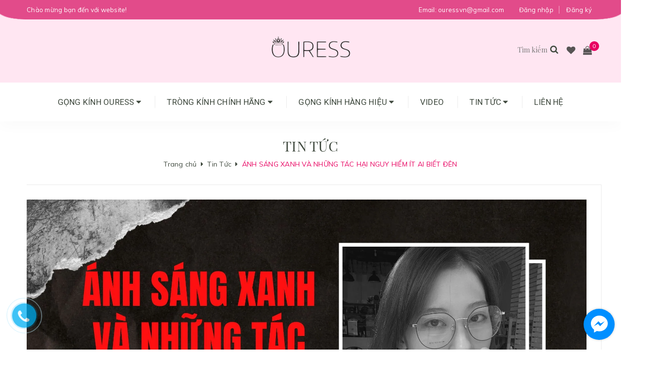

--- FILE ---
content_type: text/html; charset=utf-8
request_url: https://ouress.com.vn/anh-sang-xanh-va-nhung-tac-hai-nguy-hiem-it-ai-biet-den
body_size: 17338
content:
<!DOCTYPE html>
<html lang="vi">
	<head> 

		<!-- Google Tag Manager -->
		<script>(function(w,d,s,l,i){w[l]=w[l]||[];w[l].push({'gtm.start':
															  new Date().getTime(),event:'gtm.js'});var f=d.getElementsByTagName(s)[0],
	j=d.createElement(s),dl=l!='dataLayer'?'&l='+l:'';j.async=true;j.src=
		'https://www.googletagmanager.com/gtm.js?id='+i+dl;f.parentNode.insertBefore(j,f);
									})(window,document,'script','dataLayer','GTM-K6XJCRBL');</script>
		<!-- End Google Tag Manager -->

		<meta name="google-site-verification" content="kGxv-zpPQpUGEf2mdT0alI-4czemOxAw_CxXIAbjghM" />
		<meta http-equiv="content-Type" content="text/html; charset=utf-8"/>
		<meta name="viewport" content="width=device-width, minimum-scale=1.0, maximum-scale=1.0, user-scalable=no">			
		<title>
			ÁNH SÁNG XANH VÀ NHỮNG TÁC HẠI NGUY HIỂM ÍT AI BIẾT ĐÊN
			
			
			 - OURESS			
		</title>
		
	<script>
	  var iwish_template='article';
	  var iwish_cid=parseInt('0',10);	  
	</script>
	<script src="//bizweb.dktcdn.net/100/323/104/themes/674570/assets/iwishheader.js?1766995399156" type="text/javascript"></script>

		<!-- ================= Page description ================== -->
		
		<meta name="description" content="Chắc hẳn &#237;t nhiều bạn đ&#227; từng được nghe qua về “&#225;nh s&#225;ng xanh”. Đ&#226;y l&#224; một loại &#225;nh s&#225;ng “hiện đại” v&#236; ch&#250;ng ph&#225;t ra từ c&#225;c thiết bị c&#244;ng nghệ điện tử như tivi, điện thoại, m&#225;y t&#237;nh,...&#193;nh s&#225;ng xanh được xem l&#224; loại &#225;nh s&#225;ng nguy hiểm v&#236; ch&#250;ng c&#243; mặt ở bất cứ đ&#226;u, ảnh hưởng trực tiếp đến sức khỏe ch&#250;ng ta, đặc biệt l&#224;">
		
		<!-- ================= Meta ================== -->
		
		<link rel="canonical" href="https://ouress.com.vn/anh-sang-xanh-va-nhung-tac-hai-nguy-hiem-it-ai-biet-den"/>
		<meta name='revisit-after' content='1 days' />
		<meta name="robots" content="noodp,index,follow" />
		<!-- ================= Favicon ================== -->
		
		<link rel="icon" href="//bizweb.dktcdn.net/100/323/104/themes/674570/assets/favicon.png?1766995399156" type="image/x-icon" />
		
		<!-- ================= Google Fonts ================== -->
		
		
		
		<link href="//fonts.googleapis.com/css?family=Roboto:400,700" rel="stylesheet" type="text/css" media="all" />
		


		<!-- Facebook Open Graph meta tags -->
		

	<meta property="og:type" content="article">
	<meta property="og:title" content="&#193;NH S&#193;NG XANH V&#192; NHỮNG T&#193;C HẠI NGUY HIỂM &#205;T AI BIẾT Đ&#202;N">
  	
	
		<meta property="og:image" content="http://bizweb.dktcdn.net/thumb/grande/100/323/104/articles/anh-sang-xanh-va-nhung-tac-hai-nguy-hiem-it-ai-biet-den.jpg?v=1597378462247">
		<meta property="og:image:secure_url" content="https://bizweb.dktcdn.net/thumb/grande/100/323/104/articles/anh-sang-xanh-va-nhung-tac-hai-nguy-hiem-it-ai-biet-den.jpg?v=1597378462247">
	

<meta property="og:description" content="Chắc hẳn ít nhiều bạn đã từng được nghe qua về “ánh sáng xanh”. Đây là một loại ánh sáng “hiện đại” vì chúng phát ra từ các thiết bị công nghệ điện tử như tivi, điện thoại, máy tính,...Ánh sáng xanh được xem là loại ánh sáng nguy hiểm vì chúng có mặt ở bất cứ đâu, ảnh hưởng trực tiếp đến sức khỏe chúng ta, đặc biệt là">
<meta property="og:url" content="https://ouress.com.vn/anh-sang-xanh-va-nhung-tac-hai-nguy-hiem-it-ai-biet-den">
<meta property="og:site_name" content="OURESS">		
		<!-- Plugin CSS -->	
		<script>
			var template = 'article';
		</script>

		<link rel="stylesheet" href="//maxcdn.bootstrapcdn.com/font-awesome/4.7.0/css/font-awesome.min.css">
		<link href="https://fonts.googleapis.com/css?family=Playfair+Display:400,700&amp;subset=vietnamese" rel="stylesheet">
		<link href="https://fonts.googleapis.com/css?family=Muli:300,400,700&amp;subset=vietnamese" rel="stylesheet">
		<link href="https://fonts.googleapis.com/css?family=Roboto:400,500,700&amp;subset=vietnamese" rel="stylesheet">
		<!-- Plugin CSS -->			
		<link href="//bizweb.dktcdn.net/100/323/104/themes/674570/assets/plugin.scss.css?1766995399156" rel="stylesheet" type="text/css" media="all" />

		
		<!-- Build Main CSS -->								
		<link href="//bizweb.dktcdn.net/100/323/104/themes/674570/assets/base.scss.css?1766995399156" rel="stylesheet" type="text/css" media="all" />		
		<link href="//bizweb.dktcdn.net/100/323/104/themes/674570/assets/style.scss.css?1766995399156" rel="stylesheet" type="text/css" media="all" />		
		<link href="//bizweb.dktcdn.net/100/323/104/themes/674570/assets/module.scss.css?1766995399156" rel="stylesheet" type="text/css" media="all" />
		<link href="//bizweb.dktcdn.net/100/323/104/themes/674570/assets/responsive.scss.css?1766995399156" rel="stylesheet" type="text/css" media="all" />
		<script>			
			var template = 'article';			 
		</script>
		<!-- Bizweb conter for header -->
		<script>
	var Bizweb = Bizweb || {};
	Bizweb.store = 'ouress.mysapo.net';
	Bizweb.id = 323104;
	Bizweb.theme = {"id":674570,"name":"Rose","role":"main"};
	Bizweb.template = 'article';
	if(!Bizweb.fbEventId)  Bizweb.fbEventId = 'xxxxxxxx-xxxx-4xxx-yxxx-xxxxxxxxxxxx'.replace(/[xy]/g, function (c) {
	var r = Math.random() * 16 | 0, v = c == 'x' ? r : (r & 0x3 | 0x8);
				return v.toString(16);
			});		
</script>
<script>
	(function () {
		function asyncLoad() {
			var urls = ["//static.zotabox.com/b/f/bf4ec372b30fb4593ce1f987e7f6fb1f/widgets.js?store=ouress.mysapo.net","//productreviews.sapoapps.vn/assets/js/productreviews.min.js?store=ouress.mysapo.net","https://google-shopping.sapoapps.vn/conversion-tracker/global-tag/4626.js?store=ouress.mysapo.net","https://google-shopping.sapoapps.vn/conversion-tracker/event-tag/4626.js?store=ouress.mysapo.net","//static.zotabox.com/b/f/bf4ec372b30fb4593ce1f987e7f6fb1f/widgets.js?store=ouress.mysapo.net","//static.zotabox.com/b/f/bf4ec372b30fb4593ce1f987e7f6fb1f/widgets.js?store=ouress.mysapo.net","//static.zotabox.com/b/f/bf4ec372b30fb4593ce1f987e7f6fb1f/widgets.js?store=ouress.mysapo.net","//static.zotabox.com/b/f/bf4ec372b30fb4593ce1f987e7f6fb1f/widgets.js?store=ouress.mysapo.net","https://buyx-gety.sapoapps.vn/assets/script.v2.js?store=ouress.mysapo.net","https://popup.sapoapps.vn/api/genscript/script?store=ouress.mysapo.net","https://social-contact.sapoapps.vn/api/genscript/script_fb_init?store=ouress.mysapo.net","https://google-shopping-v2.sapoapps.vn/api/conversion-tracker/global-tag/1580?store=ouress.mysapo.net","https://google-shopping-v2.sapoapps.vn/api/conversion-tracker/event-tag/1580?store=ouress.mysapo.net","https://google-shopping-v2.sapoapps.vn/api/conversion-tracker/event-tag-conversion/1580?store=ouress.mysapo.net"];
			for (var i = 0; i < urls.length; i++) {
				var s = document.createElement('script');
				s.type = 'text/javascript';
				s.async = true;
				s.src = urls[i];
				var x = document.getElementsByTagName('script')[0];
				x.parentNode.insertBefore(s, x);
			}
		};
		window.attachEvent ? window.attachEvent('onload', asyncLoad) : window.addEventListener('load', asyncLoad, false);
	})();
</script>


<script>
	window.BizwebAnalytics = window.BizwebAnalytics || {};
	window.BizwebAnalytics.meta = window.BizwebAnalytics.meta || {};
	window.BizwebAnalytics.meta.currency = 'VND';
	window.BizwebAnalytics.tracking_url = '/s';

	var meta = {};
	
	meta.article = {"id": 1967984};
	
	
	for (var attr in meta) {
	window.BizwebAnalytics.meta[attr] = meta[attr];
	}
</script>

	
		<script src="/dist/js/stats.min.js?v=96f2ff2"></script>
	



<!-- Global site tag (gtag.js) - Google Analytics --> <script async src="https://www.googletagmanager.com/gtag/js?id=G-055T5WGB3S"></script> <script> window.dataLayer = window.dataLayer || []; function gtag(){dataLayer.push(arguments);} gtag('js', new Date()); gtag('config', 'G-055T5WGB3S'); </script>
<script>

	window.enabled_enhanced_ecommerce = false;

</script>




<!--Facebook Pixel Code-->
<script>
	!function(f, b, e, v, n, t, s){
	if (f.fbq) return; n = f.fbq = function(){
	n.callMethod?
	n.callMethod.apply(n, arguments):n.queue.push(arguments)}; if (!f._fbq) f._fbq = n;
	n.push = n; n.loaded = !0; n.version = '2.0'; n.queue =[]; t = b.createElement(e); t.async = !0;
	t.src = v; s = b.getElementsByTagName(e)[0]; s.parentNode.insertBefore(t, s)}
	(window,
	document,'script','https://connect.facebook.net/en_US/fbevents.js');
	fbq('init', '237160883566363', {} , {'agent': 'plsapo'}); // Insert your pixel ID here.
	fbq('track', 'PageView',{},{ eventID: Bizweb.fbEventId });
	
</script>
<noscript>
	<img height='1' width='1' style='display:none' src='https://www.facebook.com/tr?id=237160883566363&ev=PageView&noscript=1' />
</noscript>
<!--DO NOT MODIFY-->
<!--End Facebook Pixel Code-->



<script>
	var eventsListenerScript = document.createElement('script');
	eventsListenerScript.async = true;
	
	eventsListenerScript.src = "/dist/js/store_events_listener.min.js?v=1b795e9";
	
	document.getElementsByTagName('head')[0].appendChild(eventsListenerScript);
</script>





				
		<link href="//bizweb.dktcdn.net/100/323/104/themes/674570/assets/iwish.css?1766995399156" rel="stylesheet" type="text/css" media="all" />
		<script>var ProductReviewsAppUtil=ProductReviewsAppUtil || {};</script>
		<meta name="facebook-domain-verification" content="2l46scdboud5tljbx7ppu87tgd0toa" />
		<link href="//bizweb.dktcdn.net/100/323/104/themes/674570/assets/buyxgety.css?1766995399156" rel="stylesheet" type="text/css" media="all" />
		<link href="//bizweb.dktcdn.net/100/323/104/themes/674570/assets/cf-stylesheet.css?1766995399156" rel="stylesheet" type="text/css" media="all" />
		<!-- Meta Pixel Code -->
		<script>
			!function(f,b,e,v,n,t,s)
			{if(f.fbq)return;n=f.fbq=function(){n.callMethod?
				n.callMethod.apply(n,arguments):n.queue.push(arguments)};
			 if(!f._fbq)f._fbq=n;n.push=n;n.loaded=!0;n.version='2.0';
			 n.queue=[];t=b.createElement(e);t.async=!0;
			 t.src=v;s=b.getElementsByTagName(e)[0];
			 s.parentNode.insertBefore(t,s)}(window, document,'script',
											 'https://connect.facebook.net/en_US/fbevents.js');
			fbq('init', '573242084697629');
			fbq('track', 'PageView');
		</script>
		<noscript><img height="1" width="1" style="display:none"
					   src="https://www.facebook.com/tr?id=573242084697629&ev=PageView&noscript=1"
					   /></noscript>
		<!-- End Meta Pixel Code -->
	</head>
	<body>	
		
		<!-- Google Tag Manager (noscript) -->
<noscript><iframe src="https://www.googletagmanager.com/ns.html?id=GTM-K6XJCRBL"
height="0" width="0" style="display:none;visibility:hidden"></iframe></noscript>
<!-- End Google Tag Manager (noscript) -->
		
		<div class="page-body">
			<div class="hidden-md hidden-lg opacity_menu"></div>
			<div class="opacity_filter"></div>
			<div class="body_opactiy"></div>
			<div class="op_login"></div>
			<!-- Main content -->
			<div class="logotop_mobile hidden-lg hidden-md">
	<div class="container">
		<div class="logo a-center">
			
			<a href="/" class="logo-wrapper ">					
				<img src="//bizweb.dktcdn.net/100/323/104/themes/674570/assets/logo.png?1766995399156" alt="logo ">					
			</a>
									
		</div>
	</div>
</div>
<header class="header topbar_ect">	
	<div class="topbar hidden-xs hidden-sm">
		<div class="container">
			<div class="full_wrap">
				<div class="inner_wrap">
					<div class="wrap">
						<div class="row">
							<div class="col-sm-6 col-xs-6 col-lg-6 col-md-6 a-left">
								<span>Chào mừng bạn đến với website!</span>
							</div>
							<div class="col-xs-6 col-sm-6 col-md-6 col-lg-6">
								<ul class="list-inline f-right">
									
									<li><a href="/account/login">Đăng nhập</a></li><li>|</li>
									<li><a href="/account/register">Đăng ký</a></li>
										
								</ul>
								<span class="email_topbar hidden-xs">Email: <a href="mailto: ouressvn@gmail.com"> ouressvn@gmail.com</a></span>
							</div>
						</div>
					</div>
				</div>
			</div>
		</div>
	</div>
	<div class="wrap_hed">
		<div class="container">
			<div  class="menu-bar button-menu hidden-md hidden-lg">
				<a href="javascript:;" >
					<i class="fa fa-align-justify"></i>
				</a>
			</div>
			<div class="header-main">
				<div class="row">
					<div class="col-lg-12 col-md-12 col-sm-12 col-xs-12">
						<div class="logo a-center hidden-sm hidden-xs">
							
							<a href="/" class="logo-wrapper ">					
								<img src="//bizweb.dktcdn.net/100/323/104/themes/674570/assets/logo.png?1766995399156" alt="logo ">					
							</a>
													
						</div>
						<div class="content_search_cart">
							<div class="search_menu">
								<div class="search_inner">
									<div class="search-box">
										<div class="header_search search_form">
	<form class="input-group search-bar search_form" action="/search" method="get" role="search">		
		<input type="search" name="query" value="" placeholder="Tìm kiếm " class="input-group-field st-default-search-input search-text" autocomplete="off">
		<span class="input-group-btn">
			<button class="btn icon-fallback-text">
				<i class="fa fa-search"></i>
			</button>
		</span>
	</form>
</div>
									</div>
								</div>
							</div>
							<div class="wishlist_header">
								
								<a class="km iWishView" href="javascript:;" data-customer-id="0" title="Sản phẩm yêu thích"> <i class="fa fa-heart"></i></a>
								
							</div>
							<div class="top-cart-contain f-right">
								<div class="mini-cart text-xs-center">
									<div class="heading-cart">
										<a href="/cart">
											<i class="fa fa-shopping-bag"></i>
											<span class="cartCount count_item_pr" id="cart-total"></span>
										</a>
									</div>	
									<div class="top-cart-content">					
										<ul id="cart-sidebar" class="mini-products-list count_li">
											<li class="list-item">
												<ul></ul>
											</li>
											<li class="action">
												<ul>
													<li class="li-fix-1">
														<div class="top-subtotal">
															Tổng tiền thanh toán: 
															<span class="price"></span>
														</div>
													</li>
													<li class="li-fix-2" style="">
														<div class="actions">
															<a href="/cart" class="btn btn-primary">
																<span>Giỏ hàng</span>
															</a>
															<a href="/checkout" class="btn btn-checkout btn-gray">
																<span>Thanh toán</span>
															</a>
														</div>
													</li>
												</ul>
											</li>
										</ul>
									</div>
								</div>
							</div>	
						</div>
					</div>
				</div>
			</div>
		</div>
	</div>


</header>
<div class="main-nav hidden-sm hidden-xs ">
	<div class="container nav-head">
		<div class="row">
			<div class="col-lg-12 col-md-12">
				<nav class="hidden-sm hidden-xs nav-main">
	<div class="menu_hed head_1">
		<ul class="nav nav_1">
			


			


			
			<li class="menu_hover nav-item nav-items ">
				<a href="/gong-kinh-titanium-nu" class="nav-link ">
					Gọng Kính Ouress <i class="fa fa-caret-down" data-toggle="dropdown"></i>
					<span class="label_">
						
						<i class="label "></i>
						
					</span>
				</a>	
				<ul class="dropdown-menu border-box">
					
					
					<li class="nav-item-lv2">
						<a class="nav-link" href="/gong-nhua-tr90">Gọng Kính Nhựa Siêu Nhẹ Thời Trang Nam Nữ</a>
					</li>
					
					
					
					<li class="nav-item-lv2">
						<a class="nav-link" href="/gong-kinh-hop-kim-sieu-nhe-nu">Gọng Kính Hợp Kim Siệu Nhẹ Thời Trang Nữ</a>
					</li>
					
					
					
					<li class="nav-item-lv2">
						<a class="nav-link" href="/gong-kinh-hop-kim-sieu-nhe-nam">Gọng Kính Hợp Kim Siệu Nhẹ Thời Trang Nam</a>
					</li>
					
					
					
					<li class="nav-item-lv2">
						<a class="nav-link" href="/gong-kinh-titanium-nu">Gọng Kính Titanium Cao Cấp (Nữ)</a>
					</li>
					
					
					
					<li class="nav-item-lv2">
						<a class="nav-link" href="/gong-kinh-titanium-nam">Gọng Kính Titanium Cao Cấp (Nam)</a>
					</li>
					
					
					
					<li class="nav-item-lv2">
						<a class="nav-link" href="/gong-kinh-acetate-thoi-trang-nam-nu">Gọng Kính Acetate Cao Cấp Thời Trang Nam Nữ</a>
					</li>
					
					
					
					<li class="nav-item-lv2">
						<a class="nav-link" href="/gong-kinh-ultem-sieu-nhe-thoi-trang-nam-nu">Gọng Kính Ultem Siệu Nhẹ Thời Trang Nam Nữ</a>
					</li>
					
					
					
					<li class="nav-item-lv2">
						<a class="nav-link" href="/gong-kinh-tre-em">Gọng Kính Trẻ Em Siệu Nhẹ Siêu Dẻo</a>
					</li>
					
					
					
					<li class="nav-item-lv2">
						<a class="nav-link" href="/kinh-mat">Gọng Kính Mát Thời Trang Ouress</a>
					</li>
					
					
					
					<li class="nav-item-lv2">
						<a class="nav-link" href="/phu-kien">Phụ Kiện Mắt Kính Ouress</a>
					</li>
					
					

				</ul>
			</li>
			
			


			


			
			<li class="menu_hover nav-item nav-items ">
				<a href="/trong-thai-tog" class="nav-link ">
					Tròng Kính Chính Hãng <i class="fa fa-caret-down" data-toggle="dropdown"></i>
					<span class="label_">
						
						<i class="label "></i>
						
					</span>
				</a>	
				<ul class="dropdown-menu border-box">
					
					
					<li class="nav-item-lv2">
						<a class="nav-link" href="/trong-thai-tog">Tròng Kính Thái Lan Chính Hãng</a>
					</li>
					
					
					
					<li class="nav-item-lv2">
						<a class="nav-link" href="/trong-kinh-han-quoc-thuong-hieu-chemi-chinh-hang">Tròng Kính Hàn Quốc Chính Hãng</a>
					</li>
					
					
					
					<li class="nav-item-lv2">
						<a class="nav-link" href="/trong-kinh-vivo-thuong-hieu-vis-care-chinh-hang-xuat-su-singapore">Tròng Kính Singapore Chính Hãng</a>
					</li>
					
					

				</ul>
			</li>
			
			


			


			
			<li class="menu_hover nav-item nav-items ">
				<a href="/ray-ban" class="nav-link ">
					Gọng Kính Hàng Hiệu <i class="fa fa-caret-down" data-toggle="dropdown"></i>
					<span class="label_">
						
						<i class="label "></i>
						
					</span>
				</a>	
				<ul class="dropdown-menu border-box">
					
					
					<li class="nav-item-lv2">
						<a class="nav-link" href="/burberry">Burberry</a>
					</li>
					
					
					
					<li class="nav-item-lv2">
						<a class="nav-link" href="/coach">Coach</a>
					</li>
					
					
					
					<li class="nav-item-lv2">
						<a class="nav-link" href="/michael-kors">MICHAEL KORS</a>
					</li>
					
					
					
					<li class="nav-item-lv2">
						<a class="nav-link" href="/prada">Prada</a>
					</li>
					
					
					
					<li class="nav-item-lv2">
						<a class="nav-link" href="/ray-ban">Ray-Ban</a>
					</li>
					
					
					
					<li class="nav-item-lv2">
						<a class="nav-link" href="/armani-exchange">ARMANI EXCHANGE</a>
					</li>
					
					

				</ul>
			</li>
			
			


			


			 
			<li class=" nav-item nav-items  ">
				<a class="nav-link" href="/video">
					Video 
					<span class="label_">
						
						<i class="label "></i>
						
					</span>
				</a>

			</li>
			
			


			


			
			<li class="menu_hover nav-item nav-items ">
				<a href="/tin-moi" class="nav-link ">
					Tin tức <i class="fa fa-caret-down" data-toggle="dropdown"></i>
					<span class="label_">
						
						<i class="label "></i>
						
					</span>
				</a>	
				<ul class="dropdown-menu border-box">
					
					
					<li class="nav-item-lv2">
						<a class="nav-link" href="/chuong-trinh-khuyen-mai">Chương trình khuyến mãi</a>
					</li>
					
					
					
					<li class="dropdown-submenu nav-items nav-item-lv2">
						<a class="nav-link" href="/tin-moi">Tin mới </a>
						<i class="fa fa-caret-right" data-toggle="dropdown"></i>
						<ul class="dropdown-menu border-box">
							
						</ul>                      
					</li>
					
					

				</ul>
			</li>
			
			


			


			 
			<li class=" nav-item nav-items  ">
				<a class="nav-link" href="/lien-he">
					Liên hệ 
					<span class="label_">
						
						<i class="label "></i>
						
					</span>
				</a>

			</li>
			
			
		</ul>	
	</div>
</nav>
			</div>
		</div>
	</div>
</div>
<!-- Menu mobile -->
<div class="menu_mobile max_991 hidden-md hidden-lg" style="display: none;">
	<ul class="ul_collections">
		<li class="special">
			<a href="/collections/all">Tất cả danh mục</a>
		</li>
		
		<li class="level0 level-top parent">
			<a href="/gong-kinh-titanium-nu">Gọng Kính Ouress</a>
			
			<i class="fa fa-angle-down"></i>
			<ul class="level0" style="display:none;">
				
				<li class="level1 "> 
					<a href="/gong-nhua-tr90"> <span>Gọng Kính Nhựa Siêu Nhẹ Thời Trang Nam Nữ</span> </a>
					
				</li>
				
				<li class="level1 "> 
					<a href="/gong-kinh-hop-kim-sieu-nhe-nu"> <span>Gọng Kính Hợp Kim Siệu Nhẹ Thời Trang Nữ</span> </a>
					
				</li>
				
				<li class="level1 "> 
					<a href="/gong-kinh-hop-kim-sieu-nhe-nam"> <span>Gọng Kính Hợp Kim Siệu Nhẹ Thời Trang Nam</span> </a>
					
				</li>
				
				<li class="level1 "> 
					<a href="/gong-kinh-titanium-nu"> <span>Gọng Kính Titanium Cao Cấp (Nữ)</span> </a>
					
				</li>
				
				<li class="level1 "> 
					<a href="/gong-kinh-titanium-nam"> <span>Gọng Kính Titanium Cao Cấp (Nam)</span> </a>
					
				</li>
				
				<li class="level1 "> 
					<a href="/gong-kinh-acetate-thoi-trang-nam-nu"> <span>Gọng Kính Acetate Cao Cấp Thời Trang Nam Nữ</span> </a>
					
				</li>
				
				<li class="level1 "> 
					<a href="/gong-kinh-ultem-sieu-nhe-thoi-trang-nam-nu"> <span>Gọng Kính Ultem Siệu Nhẹ Thời Trang Nam Nữ</span> </a>
					
				</li>
				
				<li class="level1 "> 
					<a href="/gong-kinh-tre-em"> <span>Gọng Kính Trẻ Em Siệu Nhẹ Siêu Dẻo</span> </a>
					
				</li>
				
				<li class="level1 "> 
					<a href="/kinh-mat"> <span>Gọng Kính Mát Thời Trang Ouress</span> </a>
					
				</li>
				
				<li class="level1 "> 
					<a href="/phu-kien"> <span>Phụ Kiện Mắt Kính Ouress</span> </a>
					
				</li>
				
			</ul>
			
		</li>
		
		<li class="level0 level-top parent">
			<a href="/trong-thai-tog">Tròng Kính Chính Hãng</a>
			
			<i class="fa fa-angle-down"></i>
			<ul class="level0" style="display:none;">
				
				<li class="level1 "> 
					<a href="/trong-thai-tog"> <span>Tròng Kính Thái Lan Chính Hãng</span> </a>
					
				</li>
				
				<li class="level1 "> 
					<a href="/trong-kinh-han-quoc-thuong-hieu-chemi-chinh-hang"> <span>Tròng Kính Hàn Quốc Chính Hãng</span> </a>
					
				</li>
				
				<li class="level1 "> 
					<a href="/trong-kinh-vivo-thuong-hieu-vis-care-chinh-hang-xuat-su-singapore"> <span>Tròng Kính Singapore Chính Hãng</span> </a>
					
				</li>
				
			</ul>
			
		</li>
		
		<li class="level0 level-top parent">
			<a href="/ray-ban">Gọng Kính Hàng Hiệu</a>
			
			<i class="fa fa-angle-down"></i>
			<ul class="level0" style="display:none;">
				
				<li class="level1 "> 
					<a href="/burberry"> <span>Burberry</span> </a>
					
				</li>
				
				<li class="level1 "> 
					<a href="/coach"> <span>Coach</span> </a>
					
				</li>
				
				<li class="level1 "> 
					<a href="/michael-kors"> <span>MICHAEL KORS</span> </a>
					
				</li>
				
				<li class="level1 "> 
					<a href="/prada"> <span>Prada</span> </a>
					
				</li>
				
				<li class="level1 "> 
					<a href="/ray-ban"> <span>Ray-Ban</span> </a>
					
				</li>
				
				<li class="level1 "> 
					<a href="/armani-exchange"> <span>ARMANI EXCHANGE</span> </a>
					
				</li>
				
			</ul>
			
		</li>
		
		<li class="level0 level-top parent">
			<a href="/video">Video</a>
			
		</li>
		
		<li class="level0 level-top parent">
			<a href="/tin-moi">Tin tức</a>
			
			<i class="fa fa-angle-down"></i>
			<ul class="level0" style="display:none;">
				
				<li class="level1 "> 
					<a href="/chuong-trinh-khuyen-mai"> <span>Chương trình khuyến mãi</span> </a>
					
				</li>
				
				<li class="level1 "> 
					<a href="/tin-moi"> <span>Tin mới</span> </a>
					
					<i class="fa fa-angle-down"></i>
					<ul class="level1" style="display:none;">
						
					</ul>
					
				</li>
				
			</ul>
			
		</li>
		
		<li class="level0 level-top parent">
			<a href="/lien-he">Liên hệ</a>
			
		</li>
		
	</ul>


</div>
<!-- End -->


			<!-- Header JS -->	
			<script src="//bizweb.dktcdn.net/100/323/104/themes/674570/assets/jquery-2.2.3.min.js?1766995399156" type="text/javascript"></script> 

			<div class="title_full">
	<div class="container a-center">
		<p class="title_page">Tin tức</p>
	</div>
</div>
<section class="bread-crumb ">
	<span class="crumb-border"></span>
	<div class="container">
		<div class="row">
			<div class="col-xs-12 a-left">
				<ul class="breadcrumb" itemscope itemtype="http://data-vocabulary.org/Breadcrumb">					
					<li class="home">
						<a itemprop="url" href="/" ><span itemprop="title">Trang chủ</span></a>						
						<span class="mr_lr"><i class="fa fa-caret-right"></i></span>
					</li>
					
					<li >
						<a itemprop="url" href="/tin-moi"><span itemprop="title">Tin Tức</span></a>	
						<span class="mr_lr"><i class="fa fa-caret-right"></i></span>
					</li>
					<li><strong><span itemprop="title">ÁNH SÁNG XANH VÀ NHỮNG TÁC HẠI NGUY HIỂM ÍT AI BIẾT ĐÊN</span></strong></li>
					
				</ul>
			</div>
		</div>
	</div>
</section> 
<section class="blog_page_section margin-bottom-30">
	<div class="container article-wraper">
		<div class="row row_article">
			<section id="b" class="right-content content_article_left col-lg col-md col-sm-12 col-xs-12">
				<div class="article_wrap">
					<article class="article-main" itemscope itemtype="http://schema.org/Article">
						<meta itemprop="mainEntityOfPage" content="/anh-sang-xanh-va-nhung-tac-hai-nguy-hiem-it-ai-biet-den">
						<meta itemprop="description" content="">
						<meta itemprop="author" content="Bùi Loan Anh">
						<meta itemprop="headline" content="ÁNH SÁNG XANH VÀ NHỮNG TÁC HẠI NGUY HIỂM ÍT AI BIẾT ĐÊN">
						<meta itemprop="image" content="https:https://bizweb.dktcdn.net/100/323/104/articles/anh-sang-xanh-va-nhung-tac-hai-nguy-hiem-it-ai-biet-den.jpg?v=1597378462247">
						<meta itemprop="datePublished" content="14-08-2020">
						<meta itemprop="dateModified" content="14-08-2020">
						<div class="hidden" itemprop="publisher" itemscope itemtype="https://schema.org/Organization">
							<div itemprop="logo" itemscope itemtype="https://schema.org/ImageObject">
								<img src="//bizweb.dktcdn.net/100/323/104/themes/674570/assets/logo.png?1766995399156" alt="OURESS"/>
								<meta itemprop="url" content="https://bizweb.dktcdn.net/100/323/104/themes/674570/assets/logo.png?1766995399156">
								<meta itemprop="width" content="133">
								<meta itemprop="height" content="25">
							</div>
							<meta itemprop="name" content="OURESS">
						</div>
						<div class="row">
							<div class="col-lg-12 col-md-12 col-sm-12 col-xs-12 content_ar">
								<div class="article-image margin-bottom-15">
									<a href="/anh-sang-xanh-va-nhung-tac-hai-nguy-hiem-it-ai-biet-den">
										
										<img  class="img-fluid" src="https://bizweb.dktcdn.net/100/323/104/articles/anh-sang-xanh-va-nhung-tac-hai-nguy-hiem-it-ai-biet-den.jpg?v=1597378462247" alt="ÁNH SÁNG XANH VÀ NHỮNG TÁC HẠI NGUY HIỂM ÍT AI BIẾT ĐÊN">
										
									</a>
								</div>
								<h1 class="title-head-article"><a href="javascript:;" itemprop="name">ÁNH SÁNG XANH VÀ NHỮNG TÁC HẠI NGUY HIỂM ÍT AI BIẾT ĐÊN</a></h1>
								<div class="time_blog">
									<i class="fa fa-clock-o"></i>11:14 &nbsp;
									<i class="fa fa-calendar"></i>14/08/2020
								</div> 
								<div class="article-details">
									<div class="article-content">
										<div class="rte">
											<p style="text-align:justify"><span style="font-size:11pt"><span style="background:white"><span style="line-height:normal"><span style="font-family:Calibri,sans-serif"><span style="font-size:14.0pt"><span style="font-family:&quot;Times New Roman&quot;,serif"><span style="color:black">Chắc hẳn ít nhiều bạn đã từng được nghe qua về <b>“ánh sáng xanh”</b>. Đây là một loại ánh sáng “hiện đại” vì chúng phát ra từ các thiết bị công nghệ điện tử như tivi, điện thoại, máy tính,...Ánh sáng xanh được xem là loại ánh sáng nguy hiểm vì chúng có mặt ở bất cứ đâu, ảnh hưởng trực tiếp đến sức khỏe chúng ta, đặc biệt là đôi mắt. Vậy cụ thể ánh sáng xanh là gì? Chúng có hại như thế nào? Làm sao để phòng tránh? Tất cả sẽ có trong nội dung sau đây.</span></span></span></span></span></span></span></p>
<p style="text-align:justify"><strong><span style="font-size:16pt"><span style="background:white"><span style="line-height:normal"><span style="font-family:Arial,sans-serif"><span style="color:black">Ánh sáng xanh là gì? </span></span></span></span></span></strong></p>
<p style="text-align:justify"><span style="font-size:11pt"><span style="background:white"><span style="line-height:normal"><span style="font-family:Calibri,sans-serif"><span style="font-size:14.0pt"><span style="font-family:&quot;Times New Roman&quot;,serif"><span style="color:black">Ánh sáng xanh là một phần của dải quang phổ tự nhiên. Chúng đến cả từ ánh sáng mặt trời và nguồn ánh sáng nhân tạo. Đặc biệt với ánh sáng xanh tím, chúng có bước sóng từ 415 – 445nm, gây hại đến đồng tử và gây kích ứng oxy hóa. </span></span></span></span></span></span></span></p>
<p style="text-align:justify"><span style="font-size:11pt"><span style="background:white"><span style="line-height:normal"><span style="font-family:Calibri,sans-serif"><span style="font-size:14.0pt"><span style="font-family:&quot;Times New Roman&quot;,serif"><span style="color:black">Ánh sáng xanh tím hấp thụ sâu trong mắt, gây tổn hại thị lực nặng nề và dẫn đến các bệnh lý về mắt. Trong đó điển hình nhất là bệnh thoái hóa điểm vàng. Bệnh này sinh ra do các tế bào điểm vàng bị tổn thương nghiêm trọng và có nguy cơ mất thị lực vĩnh viễn. </span></span></span></span></span></span></span></p>
<p style="text-align:justify"><span style="font-size:11pt"><span style="background:white"><span style="line-height:normal"><span style="font-family:Calibri,sans-serif"><span style="font-size:14.0pt"><span style="font-family:&quot;Times New Roman&quot;,serif"><span style="color:black">Ánh sáng xanh tím có mặt ở khắp nơi. Vì vậy nếu không cẩn thận, chúng ta có thể chịu tổn thương từ ánh sáng này ngay khi còn nhỏ tuổi. </span></span></span></span></span></span></span></p>
<p style="text-align: center;"><span style="font-size:11pt"><span style="background:white"><span style="line-height:normal"><span style="font-family:Calibri,sans-serif"><span style="font-size:14.0pt"><span style="font-family:&quot;Times New Roman&quot;,serif"><span style="color:black"><img data-thumb="original" original-height="315" original-width="627" src="//bizweb.dktcdn.net/100/323/104/files/5-51e94a14-5bb7-452c-9a20-39af84c96ac1.jpg?v=1597378691122" /></span></span></span></span></span></span></span></p>
<p style="text-align: center;"><span style="font-size:11pt"><span style="background:white"><span style="line-height:normal"><span style="font-family:Calibri,sans-serif"><i><span style="font-size:14.0pt"><span style="font-family:&quot;Times New Roman&quot;,serif"><span style="color:black">Ánh sáng xanh là loại ánh sáng cực kỳ có hại cho đôi mắt </span></span></span></i></span></span></span></span></p>
<p><strong><span style="font-size:16pt"><span style="background:white"><span style="line-height:normal"><span style="font-family:Arial,sans-serif"><span style="color:black">Tác hại của ánh sáng xanh như thế nào? </span></span></span></span></span></strong></p>
<p style="margin-bottom:10px; text-align:justify"><span style="font-size:11pt"><span style="background:white"><span style="line-height:normal"><span style="font-family:Calibri,sans-serif"><span style="font-size:14.0pt"><span style="font-family:&quot;Times New Roman&quot;,serif"><span style="color:black">Cuộc sống hiện đại nên đâu đâu cũng có những thiết bị kỹ thuật số phát ra ánh sáng có hại này. Trong khi đó, phần lớn mọi người đều dành từ 8-10 tiếng mỗi ngày để làm việc trên máy tính liên tục, lướt điện thoại thường xuyên, xem tivi cả ngày mà không biết rằng mắt chỉ chịu được 2 tiếng là bắt đầu mỏi mệt. Một số triệu chứng “tố cáo” đôi mắt bạn đang chịu ảnh hưởng nặng nề của ánh sáng xanh như sau: </span></span></span></span></span></span></span></p>
<h3 style="margin-bottom:10px; text-align:justify; margin-top:3px"><strong><span style="font-size:12pt"><span style="background:white"><span style="line-height:normal"><span style="font-family:Arial,sans-serif"><span style="color:black">Mất ngủ, mỏi mắt, cảm thấy kiệt sức </span></span></span></span></span></strong></h3>
<p style="margin-bottom:10px; text-align:justify"><span style="font-size:11pt"><span style="background:white"><span style="line-height:normal"><span style="font-family:Calibri,sans-serif"><span style="font-size:14.0pt"><span style="font-family:&quot;Times New Roman&quot;,serif"><span style="color:black">Sử dụng điện thoại hoặc máy tính liên tục, nhất là vào tối muộn sẽ khiến bạn sẽ cảm thấy khó ngủ, người lờ đờ, mỏi mắt, cơ thể kiệt sức. Từ đó dẫn đến mất ngủ kéo dài, cơ thể càng ngày càng mỏi mệt, không đủ năng lượng để thức dậy vào sáng hôm sau. Nguyên nhân việc này là do não không sản xuất đủ melatonin (hoạt chất giúp cơ thể nhanh chóng chìm vào giấc ngủ) do tiếp xúc với ánh sáng xanh. </span></span></span></span></span></span></span></p>
<p style="margin-bottom: 10px; text-align: center;"><img data-thumb="original" original-height="415" original-width="626" src="//bizweb.dktcdn.net/100/323/104/files/6-e6524ea7-35f1-4787-90d9-d64b904a598a.jpg?v=1597377101002" /></p>
<p style="margin-bottom: 10px; text-align: center;"><span style="font-size:11pt"><span style="background:white"><span style="line-height:normal"><span style="font-family:Calibri,sans-serif"><i><span style="font-size:14.0pt"><span style="font-family:&quot;Times New Roman&quot;,serif"><span style="color:black">Ánh sáng xanh sẽ khiến bạn mất ngủ, kiệt sức </span></span></span></i></span></span></span></span></p>
<h3 style="margin-bottom:10px; text-align:justify; margin-top:3px"><span style="font-size:12pt"><span style="background:white"><span style="line-height:normal"><span style="font-family:Arial,sans-serif"><span style="color:black">Mỏi mắt, khô mắt, chảy nước mắt </span></span></span></span></span></h3>
<p style="margin-bottom:10px; text-align:justify"><span style="font-size:11pt"><span style="background:white"><span style="line-height:normal"><span style="font-family:Calibri,sans-serif"><span style="font-size:14.0pt"><span style="font-family:&quot;Times New Roman&quot;,serif"><span style="color:black">Để đôi mắt tiếp xúc trực tiếp với ánh sáng xanh sẽ gây ra tình trạng khô mắt, mỏi mắt và chảy nước mắt. Dấu hiệu này đặc biệt xảy ra phổ biến với nhân viên văn phòng, trẻ em xem thiết bị điện tử nhiều hoặc những công việc thường xuyên &nbsp;tiếp xúc với màn hình kỹ thuật số,…</span></span></span></span></span></span></span></p>
<p style="margin-bottom:10px; text-align:justify"><span style="font-size:11pt"><span style="background:white"><span style="line-height:normal"><span style="font-family:Calibri,sans-serif"><span style="font-size:14.0pt"><span style="font-family:&quot;Times New Roman&quot;,serif"><span style="color:black">Nếu để tình trạng này trong thời gian quá dài mà không có biện pháp bảo vệ có thể dẫn đến mù lòa.&nbsp; </span></span></span></span></span></span></span></p>
<h3 style="margin-top:3px"><span style="font-size:12pt"><span style="line-height:107%"><span style="font-family:Arial,sans-serif"><span style="color:black">Lão hóa cơ thể </span></span></span></span></h3>
<p style="margin-bottom:10px; text-align:justify"><span style="font-size:11pt"><span style="background:white"><span style="line-height:normal"><span style="font-family:Calibri,sans-serif"><span style="font-size:14.0pt"><span style="font-family:&quot;Times New Roman&quot;,serif"><span style="color:black">Cũng như ánh sáng mặt trời, ánh sáng xanh sẽ làm hại đến da cơ thể nếu không có biện pháp che chắn bảo vệ. Ánh sáng xanh sẽ làm da mất nước, khô sạm, xuất hiện nếp nhăn, da chảy xệ, chùng nhão và đẩy nhanh quá trình lão hóa da. Điều này gây ảnh hưởng rất nhiều đến thẩm mỹ, đặc biệt là nữ giới. </span></span></span></span></span></span></span></p>
<p style="margin-bottom:10px; text-align:justify">&nbsp;</p>
<h2 style="margin-bottom:10px; text-align:justify; margin-top:3px"><strong><span style="font-size:16pt"><span style="background:white"><span style="line-height:normal"><span style="font-family:Arial,sans-serif"><span style="color:black">Cách bảo vệ mắt khỏi tác hại của ánh sáng xanh </span></span></span></span></span></strong></h2>
<p style="margin-bottom:10px; text-align:justify"><span style="font-size:11pt"><span style="background:white"><span style="line-height:normal"><span style="font-family:Calibri,sans-serif"><span style="font-size:14.0pt"><span style="font-family:&quot;Times New Roman&quot;,serif"><span style="color:black">Ánh sáng xanh ngày càng phổ biến và khả năng gây nguy hiểm ngày càng lớn. Để bảo vệ mắt khỏi loại ánh sáng gây hại này, bạn có thể áp dụng các biện pháp phòng tránh đơn giản sau đây: </span></span></span></span></span></span></span></p>
<h3 style="margin-bottom:10px; text-align:justify; margin-top:3px"><strong><span style="font-size:12pt"><span style="background:white"><span style="line-height:normal"><span style="font-family:Arial,sans-serif"><span style="color:black">Đeo kính chống ánh sáng xanh </span></span></span></span></span></strong></h3>
<p style="margin-bottom:10px; text-align:justify"><span style="font-size:11pt"><span style="background:white"><span style="line-height:normal"><span style="font-family:Calibri,sans-serif"><span style="font-size:14.0pt"><span style="font-family:&quot;Times New Roman&quot;,serif"><span style="color:black">Cách hiệu quả nhất để bảo vệ mắt khỏi ánh sáng xanh chính là đeo kính lọc được loại ánh sáng này. Hiện nay trên thị trường đã có những loại tròng chính chất lượng có công năng như vậy. Bạn có thể tham khảo và tìm hiểu những loại tròng này, chúng được thiết kế đặc biệt để lọc ánh sáng xanh, giảm độ chói và bảo vệ mắt. Bạn nên tìm hiểu sớm để có biện pháp bảo vệ đôi mắt khỏi ánh sáng có hại này. </span></span></span></span></span></span></span></p>
<p style="margin-bottom:10px; text-align:justify"><span style="font-size:11pt"><span style="background:white"><span style="line-height:normal"><span style="font-family:Calibri,sans-serif"><span style="font-size:14.0pt"><span style="font-family:&quot;Times New Roman&quot;,serif"><span style="color:black">Để chọn được đúng loại tròng chất lượng chính hãng, bên nên chọn những cơ sở uy tín, có kỹ thuật viên có chuyên môn để được tư vấn chính xác nhất. </span></span></span></span></span></span></span></p>
<p style="margin-bottom:10px; text-align:justify">&nbsp;</p>
<h3 style="margin-bottom:10px; text-align:justify; margin-top:3px"><strong><span style="font-size:12pt"><span style="background:white"><span style="line-height:normal"><span style="font-family:Arial,sans-serif"><span style="color:black">Điều chỉnh phông chữ và ánh sáng màn hình </span></span></span></span></span></strong></h3>
<p style="margin-bottom:10px; text-align:justify"><span style="font-size:11pt"><span style="background:white"><span style="line-height:normal"><span style="font-family:Calibri,sans-serif"><span style="font-size:14.0pt"><span style="font-family:&quot;Times New Roman&quot;,serif"><span style="color:black">Đối với màn hình máy tính và điện thoại, bạn nên điều chỉnh mức độ ánh sáng vừa phải, cân bằng với môi trường xung quanh. Đặc biệt, phông chữ trên màn hình nên chọn cỡ trung bình, không quá nhỏ hay quá to, chữ đen nền trắng để mắt đọc tốt hơn. </span></span></span></span></span></span></span></p>
<p style="margin-bottom:10px; text-align:justify"><span style="font-size:11pt"><span style="background:white"><span style="line-height:normal"><span style="font-family:Calibri,sans-serif"><span style="font-size:14.0pt"><span style="font-family:&quot;Times New Roman&quot;,serif"><span style="color:black">Hạn chế đọc chữ trên các nền màu sắc quá chói hoặc phông chữ đặc biệt. Lúc này mắt bạn sẽ phải căng ra, điều tiết nhiều hơn và rất dễ mắc các tật khúc xạ đấy! </span></span></span></span></span></span></span></p>
<p style="margin-bottom:10px; text-align:justify">&nbsp;</p>
<h3 style="margin-bottom:10px; text-align:justify; margin-top:3px"><strong><span style="font-size:12pt"><span style="background:white"><span style="line-height:normal"><span style="font-family:Arial,sans-serif"><span style="color:black">Luôn kiểm tra độ sáng xung quanh </span></span></span></span></span></strong></h3>
<p style="margin-bottom:10px; text-align:justify"><span style="font-size:11pt"><span style="background:white"><span style="line-height:normal"><span style="font-family:Calibri,sans-serif"><span style="font-size:14.0pt"><span style="font-family:&quot;Times New Roman&quot;,serif"><span style="color:black">Màn hình sáng trong môi trường tối hay màn hình tối trong môi trường sáng luôn là “thuốc độc” hại mắt. Bạn cần cân bằng ánh sáng ở cả thiết bị làm việc và môi trường để mắt luôn trong trạng thái điều hòa tốt. </span></span></span></span></span></span></span></p>
<p style="margin-bottom:10px; text-align:justify"><span style="font-size:11pt"><span style="background:white"><span style="line-height:normal"><span style="font-family:Calibri,sans-serif"><span style="font-size:14.0pt"><span style="font-family:&quot;Times New Roman&quot;,serif"><span style="color:black">Nếu ánh sáng mặt trời quá gắt hay ánh đèn huỳnh quang quá chói, bạn có thể sử dụng rèm cửa hoặc tấm cản sáng để giảm bớt cường độ ánh sáng nhé! </span></span></span></span></span></span></span></p>
<p style="margin-bottom: 10px; text-align: center;"><img data-thumb="original" original-height="373" original-width="623" src="//bizweb.dktcdn.net/100/323/104/files/7-cb3609c0-a79a-40f2-8cf9-b9308ccaedd1.jpg?v=1597377173938" /></p>
<p align="center" style="margin-bottom:10px; text-align:center"><span style="font-size:11pt"><span style="background:white"><span style="line-height:normal"><span style="font-family:Calibri,sans-serif"><i><span style="font-size:14.0pt"><span style="font-family:&quot;Times New Roman&quot;,serif"><span style="color:black">Hạn chế tình trạng màn hình quá sáng ở nơi quá tối</span></span></span></i></span></span></span></span></p>
<h3 style="margin-bottom:10px; margin-top:3px"><strong><span style="font-size:12pt"><span style="line-height:107%"><span style="font-family:Arial,sans-serif"><span style="color:black">Sử dụng các ứng dụng bảo vệ mắt </span></span></span></span></strong></h3>
<p><span style="font-size:11pt"><span style="background:white"><span style="line-height:normal"><span style="font-family:Calibri,sans-serif"><span style="font-size:14.0pt"><span style="font-family:&quot;Times New Roman&quot;,serif"><span style="color:black">Phần lớn các thiết bị di động, kỹ thuật số hiện nay đều có ứng dụng bảo vệ mắt, hạn chế ánh sáng xanh. Các phần mềm ấy sẽ tự động cân bằng sáng cho bạn, thay đổi màu màn hình vào ban đêm để bảo vệ mắt tốt nhất. Bạn có thể tìm hiểu và cài đặt chúng trên thiết bị làm việc, học tập của mình. </span></span></span></span></span></span></span></p>
<p style="text-align: center;"><img data-thumb="original" original-height="301" original-width="627" src="//bizweb.dktcdn.net/100/323/104/files/8.jpg?v=1597377236342" /></p>
<p align="center" style="margin-bottom:10px; text-align:center"><span style="font-size:11pt"><span style="background:white"><span style="line-height:normal"><span style="font-family:Calibri,sans-serif"><i><span style="font-size:14.0pt"><span style="font-family:&quot;Times New Roman&quot;,serif"><span style="color:black">Sử dụng các phần mềm bảo vệ mắt</span></span></span></i></span></span></span></span></p>
<p style="margin-bottom:10px; text-align:justify"><span style="font-size:11pt"><span style="background:white"><span style="line-height:normal"><span style="font-family:Calibri,sans-serif"><span style="font-size:14.0pt"><span style="font-family:&quot;Times New Roman&quot;,serif"><span style="color:black">Ngoài việc chăm sóc mắt thường xuyên, bạn cần để tâm đến những dấu hiệu bất thường để kịp thời đến các bệnh viện chuyên khoa mắt kiểm tra tình trạng thị lực. Nếu bạn đang mắc bệnh lý về mắt như cận thị, loạn thị, viễn thị, lão thị,…bạn cần duy trì thói quen khám định kỳ 6 tháng/lần. Đặc biệt chọn nơi uy tín để cắt tròng, gọng để kiểm soát tốt thị lực, hạn chế tăng độ và bảo vệ mắt tốt nhất. </span></span></span></span></span></span></span></p>
										</div>
									</div>
								</div>
								<div class="tags_share margin-top-30">
									<div class="share_row">
										
										<div class="col-lg-12 col-md-12 col-sm-12 col-xs-12">
											<div class="share_custome">
												
  
  



<div class="social-media" data-permalink="https://ouress.com.vn/anh-sang-xanh-va-nhung-tac-hai-nguy-hiem-it-ai-biet-den">
	<label class="hidden">Chia sẻ: </label>
	
	<a target="_blank" href="//www.facebook.com/sharer.php?u=https://ouress.com.vn/anh-sang-xanh-va-nhung-tac-hai-nguy-hiem-it-ai-biet-den" class="share-facebook" title="Chia sẻ lên Facebook">
		<i class="fa fa-facebook-official"></i>
	</a>
	

	
	<a target="_blank" href="//twitter.com/share?text=ÁNH SÁNG XANH VÀ NHỮNG TÁC HẠI NGUY HIỂM ÍT AI BIẾT ĐÊN&amp;url=https://ouress.com.vn/anh-sang-xanh-va-nhung-tac-hai-nguy-hiem-it-ai-biet-den" class="share-twitter" class="share-twitter" title="Chia sẻ lên Twitter">
		<i class="fa fa-twitter"></i>
	</a>
	

	
	<a target="_blank" href="//pinterest.com/pin/create/button/?url=https://ouress.com.vn/anh-sang-xanh-va-nhung-tac-hai-nguy-hiem-it-ai-biet-den&amp;media=http://bizweb.dktcdn.net/thumb/1024x1024/100/323/104/articles/anh-sang-xanh-va-nhung-tac-hai-nguy-hiem-it-ai-biet-den.jpg?v=1597378462247&amp;description=ÁNH SÁNG XANH VÀ NHỮNG TÁC HẠI NGUY HIỂM ÍT AI BIẾT ĐÊN" class="share-pinterest" title="Chia sẻ lên pinterest">
		<i class="fa fa-pinterest"></i>
	</a>
	

	

	
	<a target="_blank" href="//plus.google.com/share?url=https://ouress.com.vn/anh-sang-xanh-va-nhung-tac-hai-nguy-hiem-it-ai-biet-den" class="share-google" title="+1">
		<i class="fa fa-google-plus"></i>
	</a>
	
</div>
											</div>
										</div>
										
									</div>
								</div>
							</div>

							


						</div>				
					</article>
				</div>
			</section>		
			<!--<aside id="a" class="left left-content content_article_sidebar col-lg-4 col-md-4 col-sm-12 col-xs-12">
				
<div class="aside-item aside_sidebar_blog">
	<div>

		<div class="title_module_main">
			<h2>
				<a href="tin-tuc" title="Tin nổi bật">Tin nổi bật</a>
			</h2>
		</div>

		<div class="list-blogs margin-top-15">
			<div class="blog_list_item">
				
			</div>
		</div>
	</div>
</div>


<div class="aside-item aside_sidebar_blog not_border">
	<div>
		<div class="title_module_main">
			<h2>
				<a href="thong-tin" title="video nổi bật">video nổi bật</a>
			</h2>
		</div>
		<div class="blog_owl_sidebar">
			<div class="owl-blog owl-carousel" 
				 data-play='false' 
				 data-loop='false' 
				 data-lg-items='1' 
				 data-md-items='1' 
				 data-sm-items='1' 
				 data-xs-items='1'
				 data-margin='0'
				 data-height='true'
				 data-dot='false'
				 data-nav='false'>
				
			</div>
		</div>
	</div>
</div>

			</aside>-->
		</div>
	</div>
</section>
<div class="ab-module-article-mostview"></div>
<input class="abbs-article-id" type="hidden" data-article-id="1967984">
<script>
	jQuery(document).ready(function() {
		jQuery( ".article-content .rte img" ).each(function( index ) {
			var alt = jQuery(this).attr('alt');
			if(alt != ""){
				jQuery(this).attr('alt','ÁNH SÁNG XANH VÀ NHỮNG TÁC HẠI NGUY HIỂM ÍT AI BIẾT ĐÊN');
			}
		});
	});
</script>




			<link href="//bizweb.dktcdn.net/100/323/104/themes/674570/assets/bpr-products-module.css?1766995399156" rel="stylesheet" type="text/css" media="all" />
<div class="bizweb-product-reviews-module"></div>
			















<div class="toolbox_scroll hidden-xs">
	<a class="tooltips" href="/cart"><i class="fa fa-shopping-bag"></i><span>Giỏ hàng</span></a>
	<a class="tooltips" href="tel:0966472424"><i class="fa fa-tty"></i><span>Gọi ngay</span></a>
	<a class="tooltips" href="/lien-he"><i class="fa fa-map-marker"></i><span>Liên hệ</span></a>
</div>



<footer class="footer">
	<div class="menu_footer hidden-xs">
		<div class="container">
			<ul class="ul_link_footer">
				
				<li class=""><a href="/gong-kinh-titanium-nu" class="nav-link ">Gọng Kính Ouress</a></li>
				
				<li class=""><a href="/trong-thai-tog" class="nav-link ">Tròng Kính Chính Hãng</a></li>
				
				<li class=""><a href="/ray-ban" class="nav-link ">Gọng Kính Hàng Hiệu</a></li>
				
				<li class=""><a href="/video" class="nav-link ">Video</a></li>
				
				<li class=""><a href="/tin-moi" class="nav-link ">Tin tức</a></li>
				
				<li class=""><a href="/lien-he" class="nav-link ">Liên hệ</a></li>
				
			</ul>
		</div>
	</div>
	<div class="topfoter">
		<div class="container">
			<div class="top-footer">
				<div class="row">
					<div class="col-lg-3 col-md-3 col-sm-3 col-xs-12 footer-click">
						<h4 class="cliked">Về chúng tôi</h4>
						<ul class="toggle-mn" style="display:none;">
							
							<li><a class="ef" href="/">Trang chủ</a></li>
							
							<li><a class="ef" href="/gioi-thieu">Giới thiệu</a></li>
							
							<li><a class="ef" href="/collections/all">Sản phẩm</a></li>
							
							<li><a class="ef" href="/lien-he">Liên hệ</a></li>
							
							<li><a class="ef" href="/khach-hang-than-thiet">Khách hàng thân thiết</a></li>
							
						</ul>
					</div>
					<div class="col-lg-3 col-md-3 col-sm-3 col-xs-12 footer-click">
						<h4 class="cliked">Chính sách công ty</h4>
						<ul class="toggle-mn" style="display:none;">
							
							<li><a class="ef" href="/dieu-khoan">Quy định sử dụng</a></li>
							
							<li><a class="ef" href="/chinh-sach-doi-tra">Chính sách đổi trả</a></li>
							
							<li><a class="ef" href="/chinh-sach-thong-tin">Chính sách Thông tin</a></li>
							
							<li><a class="ef" href="/chinh-sach-bao-mat">Chính sách bảo mật</a></li>
							
							<li><a class="ef" href="/chinh-sach-van-chuyen">Chính sách vận chuyển</a></li>
							
						</ul>
					</div>
					<div class="col-lg-3 col-md-3 col-sm-3 col-xs-12 footer-click">
						<h4 class="cliked">HƯỚNG DẪN</h4>
						<ul class="toggle-mn" style="display:none;">
							
							<li><a class="ef" href="/huong-dan-mua-hang">Hướng dẫn mua hàng</a></li>
							
							<li><a class="ef" href="/dieu-khoan-dich-vu">Điều khoản dịch vụ</a></li>
							
							<li><a class="ef" href="/huong-dan-thanh-toan">Hướng dẫn thanh toán</a></li>
							
						</ul>
					</div>

					<div class="col-lg-3 col-md-3 col-sm-3 col-xs-12 footer-click">
						<h4 class="cliked">HỖ TRỢ</h4>
						<ul class="toggle-mn" style="display:none;">
							
							<li><a class="ef" href="/search">Tìm kiếm</a></li>
							
							<li><a class="ef" href="/account/login">Đăng nhập</a></li>
							
							<li><a class="ef" href="/account/register">Đăng ký</a></li>
							
							<li><a class="ef" href="/cart">Giỏ hàng</a></li>
							
						</ul>
					</div>
				</div>  
			</div>
		</div>
		<div class="container">
			<div class="row2_footer">
				<div class="row">
					<div class="col-lg-4 col-md-4 col-sm-4 col-xs-12">
						<h4 class="clikedf">Địa chỉ</h4>
						<ul> 
							<li><span class="cty">Công ty TNHH TM Mắt Kính Nguyên</span></li>
							<li>	<span>Giám đốc: Trần Gia Long</span></li>

							<li>
								<span>Địa chỉ: <span>26 Lê Trực, Phường 1, Quận 6, TP.HCM </span></span>
							</li>
							<li><span>Điện thoại: <a href="tel:0966472424">0966472424</a></span></li>
							<li>
								<span>Email: <a href="mailto: ouressvn@gmail.com"> ouressvn@gmail.com</a></span>
							</li>
							<li>	<span>Giấy ĐKKD: số 0316832597 đăng ký lần đầu ngày 28 tháng 04 năm 2021 tại phòng Đăng ký kinh doanh - Sở kế hoạch và đầu tư thành phố Hồ Chí Minh</span></li>
						</ul>
					</div>
					<div class="col-lg-4 col-md-4 col-sm-4 col-xs-12">
						<h4 class="clikedf">Hỗ trợ</h4>
						<ul style="margin-bottom:15px;">
							<li><span class="color_normal">Giờ mở cửa:</span></li>
							<li><span class="color_normal">9h15 - 19h00 </span></li>
							<li><span class="color_normal">Giờ làm việc:</span></li>
							<li><span class="color_normal">Từ Thứ 2 đến Chủ nhật</span></li>
						</ul>
						<div class="bct" >
							<a href="http://online.gov.vn/Home/WebDetails/87660" target="_blank"><img src="//bizweb.dktcdn.net/100/323/104/themes/674570/assets/logo_bct_-2.png?1766995399156" style="max-width:60%"></a>
						</div>
					</div>
					<div class="col-lg-4 col-md-4 col-sm-4 col-xs-12">						
						<div class="fb_fanpage">
							<div class="facebook_fpage">							
								<div class="fb-page" data-href="https://www.facebook.com/ouress.com.vn" data-height="220" data-small-header="false" data-adapt-container-width="true" data-hide-cover="false" data-show-facepile="false">
									<blockquote cite="https://www.facebook.com/ouress.com.vn" class="fb-xfbml-parse-ignore">
										<a href="https://www.facebook.com/ouress.com.vn">Facebook</a>
									</blockquote>
								</div>
							</div>
						</div>
						<div class="social-icon-new">
							<ul>
								<li>
									<a href="https://shop.zalo.me/store?pageId=1213990788272135450&src=welcomemsg">
										<img src="//bizweb.dktcdn.net/100/323/104/themes/674570/assets/zalo-icon-32x32.png?1766995399156" alt="Zalo">
									</a>
								</li>
								<li>
									<a href="https://tiki.vn/cua-hang/ouress-official-store">
										<img src="//bizweb.dktcdn.net/100/323/104/themes/674570/assets/tiki-icon-32x32.png?1766995399156" alt="Tiki">
									</a>
								</li>
								<li>
									<a href="https://www.lazada.vn/shop/kinh-mat-ouress">
										<img src="//bizweb.dktcdn.net/100/323/104/themes/674570/assets/lazada-icon-32x32.png?1766995399156" alt="Lazada">
									</a>
								</li>
								<li>
									<a href="https://shopee.vn/ouress">
										<img src="//bizweb.dktcdn.net/100/323/104/themes/674570/assets/shopee-icon-32x32.png?1766995399156" alt="Shopee">
									</a>
								</li>
								<li>
									<a href="#">
										<img src="//bizweb.dktcdn.net/100/323/104/themes/674570/assets/sendo_32x32.png?1766995399156" alt="Sendo">
									</a>
								</li>
								<li>
									<a href="https://www.youtube.com/channel/UCJ9lZX-F5MbCtTnXnoZw4hg">
										<img src="//bizweb.dktcdn.net/100/323/104/themes/674570/assets/youtube-icon-32x32.png?1766995399156" alt="Youtube">
									</a>
								</li>
							</ul>
						</div>
					</div>
				</div>
			</div>

		</div>
	</div>
	<div class="bottom-footer">
		<div class="container">
			<div class="row row_footer">
				<div class="wrap_ouline">
					<div class="wrap_footer_copy">
						<div id="copy1" class="col-lg-12 col-md-12 col-sm-12 col-xs-12 ">
							<div class="row tablet">
								<div id="copyright" class="col-lg-12 col-md-12 col-sm-12 col-xs-12 fot_copyright a-left">
									<span class="wsp">@ Bản quyền thuộc về OURESS <span class="hidden-xs"> | </span><span class="mobile">Cung cấp bởi  <a href="javascript:;">Sapo</a></span></span>
								</div>
							</div>
							
							<a href="#" id="back-to-top" class="backtop"  title="Lên đầu trang">Lên đầu trang <i class="fa fa-arrow-up"></i></a>
							
						</div>
					</div>
				</div>
			</div>
		</div>
	</div>


</footer>	
			<!-- Add to cart -->	
			<!-- Add to cart -->
			<div id="popupCartModal" class="modal fade" role="dialog">
			</div>
			

<div id="quick-view-product" class="quickview-product" style="display:none;">
	<div class="quickview-overlay fancybox-overlay fancybox-overlay-fixed"></div>
	<div class="quick-view-product"></div>
	<div id="quickview-modal" style="display:none;">
		<div class="block-quickview primary_block row">

			<div class="product-left-column col-xs-12 col-sm-7 col-md-7 col-lg-7">
				<div class="wrap_image_qv">
				<div class="tumb_quickviews more-view-wrapper clearfix">
					<div class="thumbs_quickview" id="thumbs_list_quickview">
						<ul class="product-photo-thumbs quickview-more-views-owlslider slides" id="thumblist_quickview">
							
						</ul>
					</div>
				</div>
				<div class="clearfix image-block img_large_quickviews">
					<span class="view_full_size">
						<a class="img-product" title="" href="javascript:;">
							<img id="product-featured-image-quickview" class="img-responsive product-featured-image-quickview" src="//bizweb.dktcdn.net/100/323/104/themes/674570/assets/logo.png?1766995399156" alt="quickview"/>
						</a>
					</span>
					<div class="loading-imgquickview" style="display:none;"></div>
				</div>
				</div>
			</div>
			<div class="product-center-column product-info product-item col-xs-5 col-sm-5 col-md-5 col-lg-5">
				<div class="head-qv a-center">
					<h3 class="qwp-name">abc</h3>

				</div>
				<div class="quickview-info">
					<span class="vendor_ frist hidden">Thương hiệu: <span class="vendor">Chưa có</span></span>
					<span class="vendor_ status hidden">Tình trạng: <span class="status_name"></span></span>
					
					<div class="reviews_qv a-center">
						<div class="bizweb-product-reviews-badge" data-id=""></div>
					</div>
					
					<span class="prices a-center">
						<span class="price"></span>
						<del class="old-price"></del>
					</span>
				</div>
				<div class="product-description a-center">
					<div class="rte text2line">
					</div>
					<a href="#" class="view-more">Xem chi tiết</a>
				</div>

				<form action="/cart/add" method="post" enctype="multipart/form-data" class="quick_option variants form-ajaxtocart">
					<span class="price-product-detail hidden" style="opacity: 0;">
						<span class=""></span>
					</span>
					<select name='variantId' class="hidden" style="display:none"></select>
					<div class="clearfix"></div>
					<div class="quantity_wanted_p">
						<div class="input_qty_qv input_number_product">
							<a class="btn_num num_1 button button_qty" onClick="var result = document.getElementById('quantity-detail'); var qtyqv = result.value; if( !isNaN( qtyqv ) &amp;&amp; qtyqv &gt; 1 ) result.value--;return false;" ><i class="fa fa-caret-left"></i></a>
							<input type="text" id="quantity-detail" name="quantity" value="1" onkeypress="if ( isNaN(this.value + String.fromCharCode(event.keyCode) )) return false;" onchange="if(this.value == 0)this.value=1;" class="form-control prd_quantity">
							<a class="btn_num num_2 button button_qty" onClick="var result = document.getElementById('quantity-detail'); var qtyqv = result.value; if( !isNaN( qtyqv )) result.value++;return false;" ><i class="fa fa-caret-right"></i></a>
						</div>
						<button type="submit" name="add" class="btn btn-primary fix_add_to_cart button_cart_buy_enable add_to_cart_detail ajax_addtocart">
							<i class="ion-android-cart"></i>&nbsp;&nbsp;<span >Thêm vào giỏ hàng</span>
						</button>
					</div>
					<div class="total-price" style="display:none">
						<label>Tổng cộng: </label>
						<span></span>
					</div>

				</form>

			</div>
		</div>      
		<a title="Close" class="quickview-close close-window" href="javascript:;"><i class="fa   fa-times"></i></a>
	</div>    
</div>
<script type="text/javascript">  
	Bizweb.doNotTriggerClickOnThumb = false;
	function changeImageQuickView(img, selector) {
		var src = $(img).attr("src");
		src = src.replace("_compact", "");
		$(selector).attr("src", src);
	}
	function validate(evt) {
		var theEvent = evt || window.event;
		var key = theEvent.keyCode || theEvent.which;
		key = String.fromCharCode( key );
		var regex = /[0-9]|\./;
		if( !regex.test(key) ) {
			theEvent.returnValue = false;
			if(theEvent.preventDefault) theEvent.preventDefault();
		}
	}
	var selectCallbackQuickView = function(variant, selector) {
		$('#quick-view-product form').show();
		var productItem = jQuery('.quick-view-product .product-item'),
			addToCart = productItem.find('.add_to_cart_detail'),
			productPrice = productItem.find('.price'),
			comparePrice = productItem.find('.old-price'),
			status = productItem.find('.soluong'),
			vat = productItem.find('.vat_ .vat_qv'),
			input = productItem.find('.input_qty_qv'),
			status_available = productItem.find('.status_name'),
			totalPrice = productItem.find('.total-price span');


		if (variant && variant.available) {

			var form = jQuery('#' + selector.domIdPrefix).closest('form');
			for (var i=0,length=variant.options.length; i<length; i++) {
				var radioButton = form.find('.swatch[data-option-index="' + i + '"] :radio[value="' + variant.options[i] +'"]');
				if (radioButton.size()) {
					radioButton.get(0).checked = true;
				}
			}

			addToCart.removeClass('disabled').removeAttr('disabled');
			$(addToCart).find("span").text("Thêm vào giỏ hàng");
			status_available.text('Còn hàng');
			input.removeClass('hidden');
			if(variant.price < 1){			   
				$("#quick-view-product .price").html('Liên hệ');
				$("#quick-view-product del, #quick-view-product .quantity_wanted_p").hide();
				$("#quick-view-product .prices .old-price").hide();

			}else{
				productPrice.html(Bizweb.formatMoney(variant.price, "{{amount_no_decimals_with_comma_separator}}₫"));
				if ( variant.compare_at_price > variant.price ) {
					comparePrice.html(Bizweb.formatMoney(variant.compare_at_price, "{{amount_no_decimals_with_comma_separator}}₫")).show();         
					productPrice.addClass('on-sale');
				} else {
					comparePrice.hide();
					productPrice.removeClass('on-sale');
				}

				$(".quantity_wanted_p").show();


			}


			
			 updatePricingQuickView();
			  
			   /*begin variant image*/
			   if (variant && variant.featured_image) {

				   var originalImage = $("#product-featured-image-quickview");
				   var newImage = variant.featured_image;
				   var element = originalImage[0];
				   Bizweb.Image.switchImage(newImage, element, function (newImageSizedSrc, newImage, element) {
					   $('#thumblist_quickview img').each(function() {
						   var parentThumbImg = $(this).parent();
						   var productImage = $(this).parent().data("image");
						   if (newImageSizedSrc.includes(productImage)) {
							   $(this).parent().trigger('click');
							   return false;
						   }
					   });

				   });
				   $('#product-featured-image-quickview').attr('src',variant.featured_image.src);
			   }
			   } else {

				   addToCart.addClass('disabled').attr('disabled', 'disabled');
				   $(addToCart).find("span").text("Hết hàng");	
				   status_available.text('Hết hàng');
				   $(".quantity_wanted_p").show();
				   input.addClass('hidden');
				   if(variant){
					   if(variant.price < 1){			   

						   $("#quick-view-product .price").html('Liên hệ');
						   $("#quick-view-product del").hide();
						   $("#quick-view-product .quantity_wanted_p").hide();
						   $("#quick-view-product .prices .old-price").hide();

						   comparePrice.hide();
						   productPrice.removeClass('on-sale');
						   addToCart.addClass('disabled').attr('disabled', 'disabled');
						   $(addToCart).find("span").text("Hết hàng");				   
					   }else{
						   if ( variant.compare_at_price > variant.price ) {
							   comparePrice.html(Bizweb.formatMoney(variant.compare_at_price, "{{amount_no_decimals_with_comma_separator}}₫")).show();         
							   productPrice.addClass('on-sale');
						   } else {
							   comparePrice.hide();
							   productPrice.removeClass('on-sale');
							   $("#quick-view-product .prices .old-price").html('');
						   }
						   $("#quick-view-product .price").html(Bizweb.formatMoney(variant.price, "{{amount_no_decimals_with_comma_separator}}₫"));
						   $("#quick-view-product del ").hide();
						   $("#quick-view-product .prices .old-price").show();

						   addToCart.addClass('disabled').attr('disabled', 'disabled');
						   $(addToCart).find("span").text("Hết hàng");
					   }
				   }else{
					   $("#quick-view-product .price").html('Liên hệ');
					   $("#quick-view-product del").hide();
					   $("#quick-view-product .quantity_wanted_p").hide();
					   $("#quick-view-product .prices .old-price").hide();
					   comparePrice.hide();
					   productPrice.removeClass('on-sale');
					   addToCart.addClass('disabled').attr('disabled', 'disabled');
					   $(addToCart).find("span").text("Hết hàng");	
				   }
			   }
			   /*begin variant image*/
			   if (variant && variant.featured_image) {

				   var originalImage = $("#product-featured-image-quickview");
				   var newImage = variant.featured_image;
				   var element = originalImage[0];
				   Bizweb.Image.switchImage(newImage, element, function (newImageSizedSrc, newImage, element) {
					   $('#thumblist_quickview img').each(function() {
						   var parentThumbImg = $(this).parent();
						   var productImage = $(this).parent().data("image");
						   if (newImageSizedSrc.includes(productImage)) {
							   $(this).parent().trigger('click');
							   return false;
						   }
					   });

				   });
				   $('#product-featured-image-quickview').attr('src',variant.featured_image.src);
			   }

			  };
</script> 
			<div class="ajax-load"> 
	<span class="loading-icon">
		<svg version="1.1"  xmlns="http://www.w3.org/2000/svg" xmlns:xlink="http://www.w3.org/1999/xlink" x="0px" y="0px"
			 width="24px" height="30px" viewBox="0 0 24 30" style="enable-background:new 0 0 50 50;" xml:space="preserve">
			<rect x="0" y="10" width="4" height="10" fill="#333" opacity="0.2">
				<animate attributeName="opacity" attributeType="XML" values="0.2; 1; .2" begin="0s" dur="0.6s" repeatCount="indefinite" />
				<animate attributeName="height" attributeType="XML" values="10; 20; 10" begin="0s" dur="0.6s" repeatCount="indefinite" />
				<animate attributeName="y" attributeType="XML" values="10; 5; 10" begin="0s" dur="0.6s" repeatCount="indefinite" />
			</rect>
			<rect x="8" y="10" width="4" height="10" fill="#333"  opacity="0.2">
				<animate attributeName="opacity" attributeType="XML" values="0.2; 1; .2" begin="0.15s" dur="0.6s" repeatCount="indefinite" />
				<animate attributeName="height" attributeType="XML" values="10; 20; 10" begin="0.15s" dur="0.6s" repeatCount="indefinite" />
				<animate attributeName="y" attributeType="XML" values="10; 5; 10" begin="0.15s" dur="0.6s" repeatCount="indefinite" />
			</rect>
			<rect x="16" y="10" width="4" height="10" fill="#333"  opacity="0.2">
				<animate attributeName="opacity" attributeType="XML" values="0.2; 1; .2" begin="0.3s" dur="0.6s" repeatCount="indefinite" />
				<animate attributeName="height" attributeType="XML" values="10; 20; 10" begin="0.3s" dur="0.6s" repeatCount="indefinite" />
				<animate attributeName="y" attributeType="XML" values="10; 5; 10" begin="0.3s" dur="0.6s" repeatCount="indefinite" />
			</rect>
		</svg>
	</span>
</div>

<div class="loading awe-popup">
	<div class="overlay"></div>
	<div class="loader" title="2">
		<svg version="1.1"  xmlns="http://www.w3.org/2000/svg" xmlns:xlink="http://www.w3.org/1999/xlink" x="0px" y="0px"
			 width="24px" height="30px" viewBox="0 0 24 30" style="enable-background:new 0 0 50 50;" xml:space="preserve">
			<rect x="0" y="10" width="4" height="10" fill="#333" opacity="0.2">
				<animate attributeName="opacity" attributeType="XML" values="0.2; 1; .2" begin="0s" dur="0.6s" repeatCount="indefinite" />
				<animate attributeName="height" attributeType="XML" values="10; 20; 10" begin="0s" dur="0.6s" repeatCount="indefinite" />
				<animate attributeName="y" attributeType="XML" values="10; 5; 10" begin="0s" dur="0.6s" repeatCount="indefinite" />
			</rect>
			<rect x="8" y="10" width="4" height="10" fill="#333"  opacity="0.2">
				<animate attributeName="opacity" attributeType="XML" values="0.2; 1; .2" begin="0.15s" dur="0.6s" repeatCount="indefinite" />
				<animate attributeName="height" attributeType="XML" values="10; 20; 10" begin="0.15s" dur="0.6s" repeatCount="indefinite" />
				<animate attributeName="y" attributeType="XML" values="10; 5; 10" begin="0.15s" dur="0.6s" repeatCount="indefinite" />
			</rect>
			<rect x="16" y="10" width="4" height="10" fill="#333"  opacity="0.2">
				<animate attributeName="opacity" attributeType="XML" values="0.2; 1; .2" begin="0.3s" dur="0.6s" repeatCount="indefinite" />
				<animate attributeName="height" attributeType="XML" values="10; 20; 10" begin="0.3s" dur="0.6s" repeatCount="indefinite" />
				<animate attributeName="y" attributeType="XML" values="10; 5; 10" begin="0.3s" dur="0.6s" repeatCount="indefinite" />
			</rect>
		</svg>
	</div>

</div>


<div class="error-popup awe-popup">
	<div class="overlay no-background"></div>
	<div class="popup-inner content">
		<div class="error-message"></div>
	</div>
</div>		
			<div id="popup-cart" class="modal fade" role="dialog">
	<div id="popup-cart-desktop" class="clearfix">
		<div class="title-popup-cart">
			<img src="//bizweb.dktcdn.net/100/323/104/themes/674570/assets/ico_check_.png?1766995399156"  alt="OURESS"/> <span class="your_product">Bạn đã thêm [<span class="cart-popup-name"></span>] vào giỏ hàng thành công ! </span>
		</div>
		<div class="wrap_popup">
			<div class="title-quantity-popup" >
				<span class="cart_status" onclick="window.location.href='/cart';">Giỏ hàng của bạn có <span class="cart-popup-count"></span> sản phẩm </span>
			</div>
			<div class="content-popup-cart">
				<div class="thead-popup">
					<div style="width: 53%;" class="text-left">Sản phẩm</div>
					<div style="width: 15%;" class="text-center">Đơn giá</div>
					<div style="width: 15%;" class="text-center">Số lượng</div>
					<div style="width: 17%;" class="text-center">Thành tiền</div>
				</div>
				<div class="tbody-popup scrollbar-dynamic">
				</div>
				<div class="tfoot-popup">
					<div class="tfoot-popup-1 a-right clearfix">
						<span class="total-p popup-total">Tổng tiền thanh toán: <span class="total-price"></span></span>
					</div>
					<div class="tfoot-popup-2 clearfix">
						<a class="button buy_ btn-proceed-checkout" title="tiếp tục mua hàng" href="javascript:;" onclick="$('#popup-cart').modal('hide');"><span><span>Tiếp tục mua hàng</span></span></a>
						<a class="button checkout_ btn-proceed-checkout" title="Thực hiện thanh toán" href="/checkout"><span>Thực hiện thanh toán</span></a>

					</div>
				</div>
			</div>
			<a title="Close" class="quickview-close close-window" href="javascript:;" onclick="$('#popup-cart').modal('hide');"><i class="fa  fa-close"></i></a>
		</div>
	</div>

</div>
<div id="myModal" class="modal fade" role="dialog">
</div>


			<!-- Bizweb javascript customer -->
			
			<!-- Bizweb javascript -->
			<script src="//bizweb.dktcdn.net/100/323/104/themes/674570/assets/option-selectors.js?1766995399156" type="text/javascript"></script>
			<script src="//bizweb.dktcdn.net/assets/themes_support/api.jquery.js" type="text/javascript"></script> 

			<!-- Plugin JS -->
			<script src="//bizweb.dktcdn.net/100/323/104/themes/674570/assets/plugin.js?1766995399156" type="text/javascript"></script>	
			

			<script src="//bizweb.dktcdn.net/100/323/104/themes/674570/assets/cs.script.js?1766995399156" type="text/javascript"></script>
			<script src="//bizweb.dktcdn.net/100/323/104/themes/674570/assets/api.jquery.custom.js?1766995399156" type="text/javascript"></script>

			<script src="//bizweb.dktcdn.net/100/323/104/themes/674570/assets/main.js?1766995399156" type="text/javascript"></script>	

			<!-- Quick view -->
						
			<script src="//bizweb.dktcdn.net/100/323/104/themes/674570/assets/quickview.js?1766995399156" type="text/javascript"></script>				
			

			<!-- Main JS -->	
			
			<script type="text/javascript" src="//s7.addthis.com/js/300/addthis_widget.js#pubid=ra-58589c2252fc2da4"></script>
			
			

			<!-- Product detail JS,CSS -->
			<script src="//bizweb.dktcdn.net/100/323/104/themes/674570/assets/jquery-flexslider-min.js?1766995399156" type="text/javascript"></script>
			
			
			
			

			

			

		</div>
		
	<script src="//bizweb.dktcdn.net/100/323/104/themes/674570/assets/iwish.js?1766995399156" type="text/javascript"></script>

		<style>

	.suntory-alo-phone {
		background-color: transparent;
		cursor: pointer;
		height: 120px;
		position: fixed;
		transition: visibility 0.5s ease 0s;
		width: 120px;
		z-index: 200000 !important;
		/*display: none;*/
	}

	.suntory-alo-phone {
		background-color: transparent;
		cursor: pointer;
		height: 120px;
		position: fixed;
		transition: visibility 0.5s ease 0s;
		width: 120px;
		z-index: 200000 !important;
	}
	.suntory-alo-ph-circle {
		animation: 1.2s ease-in-out 0s normal none infinite running suntory-alo-circle-anim;
		background-color: transparent;
		border: 2px solid rgba(30, 30, 30, 0.4);
		border-radius: 100%;
		height: 100px;
		left: 0px;
		opacity: 0.1;
		position: absolute;
		top: 0px;
		transform-origin: 50% 50% 0;
		transition: all 0.5s ease 0s;
		width: 100px;
	}
	.suntory-alo-ph-circle-fill {
		animation: 2.3s ease-in-out 0s normal none infinite running suntory-alo-circle-fill-anim;
		border: 2px solid transparent;
		border-radius: 100%;
		height: 70px;
		left: 15px;
		position: absolute;
		top: 15px;
		transform-origin: 50% 50% 0;
		transition: all 0.5s ease 0s;
		width: 70px;
	}
	.suntory-alo-ph-img-circle {
		/* animation: 1s ease-in-out 0s normal none infinite running suntory-alo-circle-img-anim; */
		border: 2px solid transparent;
		border-radius: 100%;
		height: 50px;
		left: 25px;
		opacity: 0.7;
		position: absolute;
		top: 25px;
		transform-origin: 50% 50% 0;
		width: 50px;
	}
	.suntory-alo-phone.suntory-alo-hover, .suntory-alo-phone:hover {
		opacity: 1;
	}
	.suntory-alo-phone.suntory-alo-active .suntory-alo-ph-circle {
		animation: 1.1s ease-in-out 0s normal none infinite running suntory-alo-circle-anim !important;
	}
	.suntory-alo-phone.suntory-alo-static .suntory-alo-ph-circle {
		animation: 2.2s ease-in-out 0s normal none infinite running suntory-alo-circle-anim !important;
	}
	.suntory-alo-phone.suntory-alo-hover .suntory-alo-ph-circle, .suntory-alo-phone:hover .suntory-alo-ph-circle {
		border-color: #00aff2;
		opacity: 0.5;
	}
	.suntory-alo-phone.suntory-alo-green.suntory-alo-hover .suntory-alo-ph-circle, .suntory-alo-phone.suntory-alo-green:hover .suntory-alo-ph-circle {
		border-color: #EB278D;
		opacity: 1;
	}
	.suntory-alo-phone.suntory-alo-green .suntory-alo-ph-circle {
		border-color: #bfebfc;
		opacity: 1;
	}
	.suntory-alo-phone.suntory-alo-hover .suntory-alo-ph-circle-fill, .suntory-alo-phone:hover .suntory-alo-ph-circle-fill {
		background-color: rgba(0, 175, 242, 0.9);
	}
	.suntory-alo-phone.suntory-alo-green.suntory-alo-hover .suntory-alo-ph-circle-fill, .suntory-alo-phone.suntory-alo-green:hover .suntory-alo-ph-circle-fill {
		background-color: #EB278D;
	}
	.suntory-alo-phone.suntory-alo-green .suntory-alo-ph-circle-fill {
		background-color: rgba(0, 175, 242, 0.9);
	}

	.suntory-alo-phone.suntory-alo-hover .suntory-alo-ph-img-circle, .suntory-alo-phone:hover .suntory-alo-ph-img-circle {
		background-color: #00aff2;
	}
	.suntory-alo-phone.suntory-alo-green.suntory-alo-hover .suntory-alo-ph-img-circle, .suntory-alo-phone.suntory-alo-green:hover .suntory-alo-ph-img-circle {
		background-color: #EB278D;
	}
	.suntory-alo-phone.suntory-alo-green .suntory-alo-ph-img-circle {
		background-color: #00aff2;
	}
	@keyframes suntory-alo-circle-anim {
		0% {
			opacity: 0.1;
			transform: rotate(0deg) scale(0.5) skew(1deg);
		}
		30% {
			opacity: 0.5;
			transform: rotate(0deg) scale(0.7) skew(1deg);
		}
		100% {
			opacity: 0.6;
			transform: rotate(0deg) scale(1) skew(1deg);
		}
	}

	@keyframes suntory-alo-circle-img-anim {
		0% {
			transform: rotate(0deg) scale(1) skew(1deg);
		}
		10% {
			transform: rotate(-25deg) scale(1) skew(1deg);
		}
		20% {
			transform: rotate(25deg) scale(1) skew(1deg);
		}
		30% {
			transform: rotate(-25deg) scale(1) skew(1deg);
		}
		40% {
			transform: rotate(25deg) scale(1) skew(1deg);
		}
		50% {
			transform: rotate(0deg) scale(1) skew(1deg);
		}
		100% {
			transform: rotate(0deg) scale(1) skew(1deg);
		}
	}
	@keyframes suntory-alo-circle-fill-anim {
		0% {
			opacity: 0.2;
			transform: rotate(0deg) scale(0.7) skew(1deg);
		}
		50% {
			opacity: 0.2;
			transform: rotate(0deg) scale(1) skew(1deg);
		}
		100% {
			opacity: 0.2;
			transform: rotate(0deg) scale(0.7) skew(1deg);
		}
	}
	.suntory-alo-ph-img-circle i {
		animation: 1s ease-in-out 0s normal none infinite running suntory-alo-circle-img-anim;
		font-size: 30px;
		line-height: 50px;
		padding-left: 10px;
		color: #fff;
	}

	/*=================== End phone ring ===============*/
	@keyframes suntory-alo-ring-ring {
		0% {
			transform: rotate(0deg) scale(1) skew(1deg);
		}
		10% {
			transform: rotate(-25deg) scale(1) skew(1deg);
		}
		20% {
			transform: rotate(25deg) scale(1) skew(1deg);
		}
		30% {
			transform: rotate(-25deg) scale(1) skew(1deg);
		}
		40% {
			transform: rotate(25deg) scale(1) skew(1deg);
		}
		50% {
			transform: rotate(0deg) scale(1) skew(1deg);
		}
		100% {
			transform: rotate(0deg) scale(1) skew(1deg);
		}
	}


	@media(max-width: 768px){
		.suntory-alo-phone{
			display: block;
		}

		html.mm-opened .suntory-alo-phone{
			display: none;
		}
	}
</style>
<a href="tel:0966472424" class="suntory-alo-phone suntory-alo-green" id="suntory-alo-phoneIcon" style="left: 0px; bottom: 0px;">
	<div class="suntory-alo-ph-circle"></div>
	<div class="suntory-alo-ph-circle-fill"></div>
	<div class="suntory-alo-ph-img-circle"><i class="fa fa-phone"></i></div>
</a>
		<div id="fb-root"></div>
<script>
	setTimeout(function (){
		window.fbAsyncInit = function() {
			FB.init({
				xfbml            : true,
				version          : 'v4.0'
			});
		};
		(function(d, s, id) {
			var js, fjs = d.getElementsByTagName(s)[0];
			if (d.getElementById(id)) return;
			js = d.createElement(s); js.id = id;
			js.src = 'https://connect.facebook.net/vi_VN/sdk/xfbml.customerchat.js';
			fjs.parentNode.insertBefore(js, fjs);
		}(document, 'script', 'facebook-jssdk'));
	}, 1000);
</script>
<div class="fb-customerchat" attribution=setup_tool page_id="286834661916661" theme_color="#e24b8a"></div>
	

<div id='sapo-loyalty-rewards-init' class='sapo-loyalty-init'
	
	data-domain='ouress.com.vn'
	data-token-public='eyJhbGciOiJIUzI1NiJ9.eyJzdWIiOiJzYXBvLWxveWFsdHktc3BlY2lhbCIsInJvbGUiOiJPUEVOX0ZMT0FUSU5HIn0.UWkThCDpyIoGL8bjOwonqakzGcDt1kkj-_8RYJUaGC8'
><div class="sapo-rewards-base" style="left: 55px; bottom: 55px;"></div></div>
<script src="https://loyalty.sapocorp.net/api/loyalty.js?alias=ouress.com.vn"></script>

</body>
</html>

--- FILE ---
content_type: text/css
request_url: https://bizweb.dktcdn.net/100/323/104/themes/674570/assets/module.scss.css?1766995399156
body_size: 13337
content:
.text1line{overflow:hidden;display:-webkit-box;-webkit-line-clamp:1;-webkit-box-orient:vertical}.text2line{overflow:hidden;display:-webkit-box;-webkit-line-clamp:2;-webkit-box-orient:vertical}.text3line{overflow:hidden;display:-webkit-box;-webkit-line-clamp:3;-webkit-box-orient:vertical}.text4line{overflow:hidden;display:-webkit-box;-webkit-line-clamp:4;-webkit-box-orient:vertical}.text5line{overflow:hidden;display:-webkit-box;-webkit-line-clamp:5;-webkit-box-orient:vertical}.text6line{overflow:hidden;display:-webkit-box;-webkit-line-clamp:6;-webkit-box-orient:vertical}.text7line{overflow:hidden;display:-webkit-box;-webkit-line-clamp:7;-webkit-box-orient:vertical}.text8line{overflow:hidden;display:-webkit-box;-webkit-line-clamp:8;-webkit-box-orient:vertical}.text9line{overflow:hidden;display:-webkit-box;-webkit-line-clamp:9;-webkit-box-orient:vertical}.a-center{text-align:center}fieldset{border:none}.home-slider{overflow:hidden}.home-slider .item{position:relative}.home-slider .item img{margin:0 auto}.home-slider.owl-carousel .owl-nav .owl-next{right:15px !important;background:transparent;top:50%}.home-slider.owl-carousel .owl-nav .owl-prev{left:15px !important;background:transparent;top:50%}.home-slider.owl-carousel .owl-nav .owl-prev:before,.home-slider.owl-carousel .owl-nav .owl-next:before{font-size:84px;background:transparent}@media (max-width: 767px){.section_tab_product .tabs-title li{width:87px}}section{width:100%;float:left}.module-header{width:100%;float:left}.title_module_main{width:100%;float:left}.title_module_main h2{display:inline-block;position:relative;font-family:"Playfair Display",serif;font-weight:400;padding:0;margin:0;color:#3f493e;font-size:29px;padding-bottom:10px;text-transform:uppercase}@media (max-width: 767px){.title_module_main h2{font-size:24px}}.title_module_main h2 a{color:#3f493e;display:block;text-decoration:none}.title_module_main h2:hover>a{color:#e80061}.title_module_child{width:100%;float:left}.title_module_child h2{display:inline-block;position:relative;font-family:"Playfair Display",serif;font-weight:700;padding:0;margin:0;color:#3f493e;font-size:24px;padding-bottom:10px}.title_module_child h2 a{color:#3f493e;display:block;text-decoration:none}.title_full{width:100%;float:left}.title_page{font-family:"Playfair Display",serif;font-size:29px;font-weight:400;padding:30px 0 5px;margin:0px;line-height:41px;text-transform:uppercase}.title_page.absolute{position:absolute}@media (max-width: 767px){.title_page.absolute{position:relative !important}}.title_module_arrow{width:100%;float:left}.title_module_arrow h2{font-size:16px;font-weight:700;color:#3f493e;line-height:24px;text-transform:uppercase;padding:0px;margin:0px}.title_module_arrow h2 span{color:#3f493e}.page_title{position:relative}.page_title .title_page_h1{font-family:"Playfair Display",serif;margin:0 0 20px 0;padding:0px 15px 15px 0px;font-size:15px;font-weight:700;border-bottom:solid 1px #e24b8a;text-transform:uppercase}.title_head{padding:0px;margin:0px;line-height:24px}.title_head .padding__{padding:0px 30px 0px 0px;background-color:#fff;position:relative;font-size:24px;font-weight:400;font-family:"Playfair Display",serif;margin-bottom:20px;display:block}.title_head .title_center_page{display:block;font-family:"Playfair Display",serif;margin:0 0 15px 0;padding:0 15px 0px 0px;font-size:18px;font-weight:400}@media (max-width: 767px){.title_head .title_center_page{font-size:14px}}.title_head .title_center_page.left{text-align:left}.button_custome_35{height:45px !important;display:inline-block !important;text-align:center;line-height:45px !important;background:#375134;color:#fff !important;text-decoration:none;font-size:14px;font-weight:400;padding:0 30px;font-family:"Muli",sans-serif;font-weight:400;border:0px}.button_custome_35:hover{background:#e80061;text-decoration:none;color:#fff}.button_45{display:inline-block;font-family:'Roboto', sans-serif;text-align:center;line-height:45px;background:#375134;color:#fff;text-decoration:none;font-size:15px;font-weight:400;padding:0 25px;border:none;border:solid 1px transparent}.button_45:hover{background:#e80061;border-color:#375134}.a-center{text-align:center}.item_product_main{float:left;background:#fff}.item_product_main.product-loop-collection .product-item-main .product-thumbnail .image_thumb{height:270px}@media (min-width: 992px) and (max-width: 1199px){.item_product_main.product-loop-collection .product-item-main .product-thumbnail .image_thumb{height:210px}}@media (min-width: 768px) and (max-width: 991px){.item_product_main.product-loop-collection .product-item-main .product-thumbnail .image_thumb{height:220px}}@media (min-width: 544px) and (max-width: 767px){.item_product_main.product-loop-collection .product-item-main .product-thumbnail .image_thumb{height:195px}}@media (max-width: 543px){.item_product_main.product-loop-collection .product-item-main .product-thumbnail .image_thumb{height:unset}}.item_product_main .product-item-main{width:100%;float:left}@media (min-width: 1200px){.item_product_main .product-item-main .product-action{display:flex;text-align:center;position:absolute;flex-flow:column;left:50%;top:50%;transform:translate(-50%, -50%);-webkit-transform:translate(-50%, -50%);-moz-transform:translate(-50%, -50%);-o-transform:translate(-50%, -50%);-os-transform:translate(-50%, -50%);z-index:10;display:none}.item_product_main .product-item-main .product-action form{margin:0px;padding:0px}.item_product_main .product-item-main .product-action form .group_action{text-align:center;width:100%;text-align:center;display:flex;justify-content:center;-webkit-justify-content:center;-moz-justify-content:center;-o-justify-content:center;-os-justify-content:center;flex-flow:column}.item_product_main .product-item-main .product-action form .group_action .button_35{height:40px;line-height:40px;font-family:"Playfair Display",serif;color:#fff;font-size:14px;font-weight:400;text-decoration:none;display:inline-block;padding:0px;width:40px;float:left;background:#375134;margin:2.5px 0;border:none}}@media (min-width: 1200px) and (min-width: 1500px){.item_product_main .product-item-main .product-action form .group_action .button_35{width:40px}}@media (min-width: 1200px){.item_product_main .product-item-main .product-action form .group_action .button_35:hover{color:#fff;background:#e80061;cursor:pointer}}.item_product_main .product-item-main .product-thumbnail{width:100%;float:left;position:relative}.item_product_main .product-item-main .product-thumbnail .image_thumb{height:270px;justify-content:center;display:flex;-o-justify-content:center;-moz-justify-content:center;-webkit-justify-content:center;-os-justify-content:center;-o-display:flex;-moz-display:flex;-webkit-display:flex;-os-display:flex;align-items:center;position:relative}@media (min-width: 992px) and (max-width: 1199px){.item_product_main .product-item-main .product-thumbnail .image_thumb{height:210px}}@media (min-width: 768px) and (max-width: 991px){.item_product_main .product-item-main .product-thumbnail .image_thumb{height:220px}}@media (min-width: 544px) and (max-width: 767px){.item_product_main .product-item-main .product-thumbnail .image_thumb{height:195px}}@media (max-width: 543px){.item_product_main .product-item-main .product-thumbnail .image_thumb{height:unset}}.item_product_main .product-item-main .product-thumbnail .image_thumb:before{content:"";width:100%;height:100%;background:#fdfdfd;opacity:0;position:absolute;z-index:2;top:0;left:0}.item_product_main .product-item-main .product-thumbnail .image_thumb img{max-width:100%;max-height:100%;height:auto}.item_product_main .product-item-main .product-thumbnail.thumb_recent .image_thumb{height:260px}@media (min-width: 992px) and (max-width: 1199px){.item_product_main .product-item-main .product-thumbnail.thumb_recent .image_thumb{height:240px}}@media (min-width: 768px) and (max-width: 991px){.item_product_main .product-item-main .product-thumbnail.thumb_recent .image_thumb{height:240px}}@media (min-width: 544px) and (max-width: 767px){.item_product_main .product-item-main .product-thumbnail.thumb_recent .image_thumb{height:170px}}@media (max-width: 543px){.item_product_main .product-item-main .product-thumbnail.thumb_recent .image_thumb{height:unset}}@media (max-width: 1199px){.item_product_main .product-item-main .product-action{display:none !important}}.item_product_main .product-item-main .product-bottom{width:100%;float:left;background:#fff;padding:0;padding:20px 15px 15px;position:relative;text-align:center}@media (max-width: 991px){.item_product_main .product-item-main .product-bottom{padding:15px 10px 10px}}.item_product_main .product-item-main .product-bottom .product-name{font-family:"Muli",sans-serif;font-size:14px;font-weight:400;margin:0 0 5px;line-height:24px}.item_product_main .product-item-main .product-bottom .product-name a{color:#3f493e;text-decoration:none}.item_product_main .product-item-main .product-bottom .product-name:hover{color:#e80061}.item_product_main .product-item-main .product-bottom .product-name:hover a{color:#e80061}.item_product_main .product-item-main .product-bottom .price-box{position:relative}.item_product_main .product-item-main .product-bottom .price-box .product-price{font-size:14px;font-family:"Muli",sans-serif;color:#f40066;font-weight:400;margin-right:10px}.item_product_main .product-item-main .product-bottom .price-box .compare-price{font-size:13px;color:#acacac;font-family:"Muli",sans-serif;line-height:24px;font-weight:300;text-decoration:line-through}.item_product_main .product-item-main:hover .product-thumbnail .image_thumb:before{opacity:.6}.item_product_main .product-item-main:hover .product-action{display:block}.item_product_main_list{width:100%;float:left;margin-bottom:30px}.item_product_main_list .product-box-list{width:100%;float:left}.item_product_main_list .product-box-list .product-thumbnail{position:relative}.item_product_main_list .product-box-list .product-thumbnail .image_thumb{justify-content:center;display:flex;-o-justify-content:center;-moz-justify-content:center;-webkit-justify-content:center;-os-justify-content:center;-o-display:flex;-moz-display:flex;-webkit-display:flex;-os-display:flex;align-items:center;position:relative}.item_product_main_list .product-box-list .product-thumbnail .image_thumb:before{content:"";width:100%;height:100%;background:#fdfdfd;opacity:0;position:absolute;z-index:2;top:0;left:0}.item_product_main_list .product-box-list .product-thumbnail .image_thumb img{max-width:100%;max-height:100%;height:auto}.item_product_main_list .product-box-list .product-info .product-name{font-family:"Muli",sans-serif;font-size:16px;font-weight:400;margin:0 0 5px;line-height:24px}.item_product_main_list .product-box-list .product-info .product-name a{color:#3f493e;text-decoration:none}.item_product_main_list .product-box-list .product-info .product-name:hover{color:#e80061}.item_product_main_list .product-box-list .product-info .product-name:hover a{color:#e80061}.item_product_main_list .product-box-list .product-info .price-box{width:100%;float:left;position:relative;padding:10px 0 15px}.item_product_main_list .product-box-list .product-info .price-box .product-price{font-size:24px;font-family:"Muli",sans-serif;color:#f40066;font-weight:400;margin-right:10px;line-height:24px}.item_product_main_list .product-box-list .product-info .price-box .compare-price{font-size:14px;color:#acacac;font-family:"Muli",sans-serif;line-height:32px;font-weight:300;text-decoration:line-through}.item_product_main_list .product-box-list .product-info .product-summary{width:100%;float:left;font-family:"Muli",sans-serif;font-size:14px;color:#3f493e;line-height:22px}.item_product_main_list .product-box-list .product-info .product-summary img{display:none !important}.item_product_main_list .product-box-list .product-info .product-action-list{width:100%;float:left;margin-top:35px}.item_product_main_list .product-box-list .product-info .product-action-list form{margin:0px;padding:0px}.item_product_main_list .product-box-list .product-info .product-action-list form .group_action{text-align:center;width:100%;text-align:center;display:flex;justify-content:left;-webkit-justify-content:left;-moz-justify-content:left;-o-justify-content:left;-os-justify-content:left;flex-flow:initial}.item_product_main_list .product-box-list .product-info .product-action-list form .group_action .button_35{height:40px;line-height:40px;font-family:"Playfair Display",serif;color:#fff;font-size:14px;font-weight:400;text-decoration:none;display:inline-block;padding:0px;width:40px;float:left;background:#375134;margin:0px 3px;border:none}@media (min-width: 1500px){.item_product_main_list .product-box-list .product-info .product-action-list form .group_action .button_35{width:40px}}.item_product_main_list .product-box-list .product-info .product-action-list form .group_action .button_35:hover{color:#fff;background:#e80061;cursor:pointer}.aside-item{width:100%;float:none}.aside-item.collection-category .nav-item{position:relative;clear:left;font-size:14px;padding:0px;width:100%;float:left}.aside-item.collection-category .nav-item.active>a,.aside-item.collection-category .nav-item:hover>a{color:#e80061 !important}.aside-item.collection-category .nav-item.active>a span,.aside-item.collection-category .nav-item:hover>a span{color:#e80061}.aside-item.collection-category .nav-item:last-child a{border-bottom:0px}.aside-item.collection-category .nav-item a{font-family:"Muli",sans-serif;font-size:14px;font-weight:400;line-height:20px;color:#3f493e;padding:10px 0px;border-bottom:solid 0px #ebebeb;position:relative}.aside-item.collection-category .nav-item a:before{content:none;width:5px;height:5px;background:#e24b8a;position:absolute;left:15px;top:17px}.aside-item.collection-category .nav-item a span{font-family:"Playfair Display",serif;font-size:14px;font-weight:400;color:#acacac}.aside-item.collection-category .nav-item em{font-family:"Playfair Display",serif;font-size:14px;font-weight:400;color:#b7b7b7;font-style:normal;margin-left:5px}.aside-item.collection-category .nav-item span{font-family:"Playfair Display",serif;font-size:14px;font-weight:400;color:#b7b7b7;font-style:normal;margin-left:5px}.aside-item.collection-category .nav-item .fa{position:absolute;right:0px;top:0;width:25px;padding:5px;line-height:30px;color:#3f493e}.aside-item.collection-category .nav-item .dropdown-menu{position:static;width:100%;border:0;padding-left:0px;box-shadow:none;padding:0px}.aside-item.collection-category .nav-item .dropdown-menu .lv2{border:none}.aside-item.collection-category .nav-item .dropdown-menu .lv2 .fa{position:absolute;right:0px;top:0;width:25px;padding:5px;line-height:30px}.aside-item.collection-category .nav-item .dropdown-menu .lv2:hover:before,.aside-item.collection-category .nav-item .dropdown-menu .lv2.active:before{border-color:#e80061}.aside-item.collection-category .nav-item .dropdown-menu .nav-item{padding:0px;border:none}.aside-item.collection-category .nav-item .dropdown-menu .nav-item>a{padding:5px 20px 5px 15px;line-height:20px;border-bottom:solid 0px #ebebeb}.aside-item.collection-category .nav-item .dropdown-menu .nav-item>a:before{content:none;width:5px;height:5px;background:#e24b8a;position:absolute;left:30px;top:17px}.aside-item.collection-category .nav-item .dropdown-menu .nav-item .fa{position:absolute;right:0px;top:0;width:25px;padding:5px;line-height:25px}.aside-item.collection-category .nav-item .dropdown-menu .nav-item:hover{border-top-color:#fff;border-bottom-color:#fff}.aside-item.collection-category .nav-item .dropdown-menu .nav-item:last-child{border-bottom:solid 0px #ebebeb}.aside-item.collection-category .nav-item .dropdown-menu .nav-item .dropdown-menu{margin-top:0px}.aside-item.collection-category .nav-item .dropdown-menu .nav-item.lv3{padding:0px}.aside-item.collection-category .nav-item .dropdown-menu .nav-item.lv3 a{line-height:20px;padding:5px 20px 5px 25px;border-bottom:0px;border-top:0px}.aside-item.collection-category .nav-item .dropdown-menu .nav-item.lv3 a:before{left:43px}.aside-item.collection-category .nav-item .dropdown-menu .nav-item.lv3:last-child{border-top:solid 0px #ebebeb}.aside-item.collection-category .nav-item .dropdown-menu .nav-item.lv3:last-child a{border-bottom:0px}.aside-item.collection-category .nav-item .dropdown-menu .nav-item.lv3:hover:before,.aside-item.collection-category .nav-item .dropdown-menu .nav-item.lv3.active:before{border-color:#e24b8a}.aside-item.collection-category .nav-item:hover{border-top-color:#ddd;border-bottom-color:#ddd}.aside-item.collection-category .nav-item:hover:before{border-color:#e24b8a}.aside-item.collection-category .nav-item:hover>a{color:#e24b8a;text-decoration:none}.aside-item.collection-category .nav-item:hover>em{color:#e24b8a}.aside-item.collection-category .nav-item:hover>.fa{color:#e24b8a}.aside-item.collection-category .nav-item:hover span{color:#e24b8a}.aside-item.collection-category .nav-item.active:before{border-color:#e24b8a}.aside-item.collection-category .nav-item.active>.dropdown-menu{border-radius:0px}.aside-item.collection-category .nav-item.active>a{color:hover}.aside-item.collection-category .nav-item.active em{color:#e24b8a}.aside-item.collection-category .nav-item.active>.fa{color:#e24b8a}.aside-item.collection-category .nav-item.active>.dropdown-menu{display:block}.aside-item.collection-category .nav-item.active span{color:#e80061}.aside-item.collection-category .nav-item.active>.fa:before{font-family:'FontAwesome'}.aside-item.collection-category .nav-item:hover>a,.aside-item.collection-category .nav-item:hover em{color:#e24b8a;background-color:#fff}.aside-item.collection-category .nav-item:hover>.fa{color:#e24b8a}.aside-item.collection-category .nav-item .dropdown-menu li:hover>a{color:#e24b8a;background-color:#fff}.aside-item.collection-category .nav-item .dropdown-menu li:hover>.fa{color:#e24b8a}.aside-item.collection-category .nav>li>a{padding:10px 20px 10px 0px}.aside-item .nav>li>a:focus{background:none}.aside-cate-link-cls{width:100%;float:left;margin-top:20px}.aside-cate-link-cls.aside-cate-blog .cate_padding{position:relative;z-index:2;border-bottom:0px}.aside-cate-link-cls.aside-cate-blog .cate_padding .nav-ul{padding:0px 0px}.aside-cate-link-cls.aside-cate-blog .cate_padding .nav-ul .nav-item{border-bottom:none}.aside-cate-link-cls.aside-cate-blog .cate_padding .nav-ul .nav-item a{font-size:14px;color:#898989;padding:10px 20px 10px 0px}.aside-cate-link-cls.aside-cate-blog .cate_padding .nav-ul .nav-item a:before{top:18px}.aside-cate-link-cls.aside-cate-blog .cate_padding .nav-ul .nav-item:hover>a{color:#e80061}.aside-cate-link-cls.aside-cate-blog .cate_padding .nav-ul .nav-item .dropdown-menu .nav-item:before{content:none}.aside-cate-link-cls.aside-cate-blog .cate_padding .nav-ul .nav-item .dropdown-menu .nav-item a{padding:10px 25px 10px 15px}.aside-cate-link-cls.aside-cate-blog .cate_padding .nav-ul .nav-item .dropdown-menu .nav-item a:before{top:18px}.aside-cate-link-cls.aside-cate-blog .cate_padding .nav-ul .nav-item .dropdown-menu .nav-item .dropdown-menu .nav-item:before{content:none}.aside-cate-link-cls.aside-cate-blog .cate_padding .nav-ul .nav-item .dropdown-menu .nav-item .dropdown-menu .nav-item a{padding:10px 25px 10px 25px}.aside-cate-link-cls .border-das-sider{padding:0px 4px;background:#fff;display:block;border-top:0px;border-bottom:0px;width:9px;z-index:0;height:100%;z-index:0;position:absolute;right:0px;top:0}.ui-widget.ui-widget-content{height:2px;background:#ebebeb}.ui-slider-range.ui-corner-all.ui-widget-header{background:#3f493e !important}.ui-slider-horizontal .ui-slider-handle{height:14px !important;width:14px !important;border-radius:50% !important;top:-6px !important;border:none !important;background:#3f493e !important}.ui-widget.ui-widget-content{border:none !important;margin-bottom:25px;width:calc(100% - 14px);margin-left:7px}#start{width:100px;float:left}#start input{text-align:center;border-radius:3px;border:1px solid #e1e1e1;box-shadow:none}#stop{width:100px;float:left;margin-left:30px;text-align:center;position:relative}#stop input{text-align:center;border-radius:3px;border:1px solid #e1e1e1;box-shadow:none}#stop:before{content:"-";position:absolute;left:-17px;font-size:17px}a#filter-value{height:30px;line-height:30px;font-weight:400;width:100px;margin-top:15px}.section_about{width:100%;float:left;padding:80px 0}@media (min-width: 768px) and (max-width: 991px){.section_about{padding:0px 0 30px}}@media (max-width: 767px){.section_about{padding:30px 0}}@media (max-width: 991px){.section_about .item_img{text-align:center;width:100%}}.section_about .item_img img{max-width:100%}@media (min-width: 992px){.section_about .item_img img{margin-left:-50px}}.section_about .inner_about p{display:block;font-family:"Muli",sans-serif;font-size:15px;color:#3f493e;font-weight:400;margin-top:30px}@media (min-width: 992px){.section_about .inner_about p{max-width:79%}}.section_about .inner_about .wrap_about{width:100%;float:left;margin-top:30px}@media (min-width: 768px){.section_about .inner_about .wrap_about .owl_content .item_about{padding-right:40px}}.section_about .inner_about .wrap_about .owl_content .item_about h4{display:block;font-family:'Roboto', sans-serif;font-weight:700;color:#3f493e;text-transform:uppercase;position:relative;line-height:30px;min-height:30px}.section_about .inner_about .wrap_about .owl_content .item_about h4 img{max-width:100%;display:inline-block;float:left;width:32px}.section_about .inner_about .wrap_about .owl_content .item_about h4 span{font-family:'Roboto', sans-serif;font-weight:700;display:block;float:left;width:calc(100% - 54px);-webkit-width:calc(100% - 54px);-moz-width:calc(100% - 54px);-o-width:calc(100% - 54px);-os-width:calc(100% - 54px);margin-left:20px;line-height:24px}.section_about .inner_about .wrap_about .owl_content .item_about span{display:block;float:left;font-family:"Muli",sans-serif;font-size:15px;color:#3f493e;font-weight:400}.section_about .inner_about .wrap_about .owl_content .owl-nav{display:none}.section_about .inner_about .wrap_about .owl_content .owl-dots{position:relative;text-align:left;bottom:-10px}.section_about .inner_about .wrap_about .owl_content .owl-dots .owl-dot{background:#fff;border:solid 2px #ebebeb;border-radius:50%;width:10px;height:10px}.section_about .inner_about .wrap_about .owl_content .owl-dots .owl-dot.active{border-color:#e80061}.section_category{width:100%;float:left;padding:80px 0;background-image:url("//bizweb.dktcdn.net/100/323/104/themes/674570/assets/background_congnghe.png?1669454159000");background-repeat:repeat}.section_category ul{background:transparent !important}.section_category ul li{background:transparent !important}.item .cate_item{position:relative}.item .cate_item .thumb_:before{content:"";width:100%;height:100%;background:#fdfdfd;opacity:0;position:absolute;z-index:2;top:0;left:0}.item .cate_item .thumb_ .thumb_s{justify-content:center;display:flex;-o-justify-content:center;-moz-justify-content:center;-webkit-justify-content:center;-os-justify-content:center;-o-display:flex;-moz-display:flex;-webkit-display:flex;-os-display:flex;align-items:center;position:relative}@media (min-width: 992px) and (max-width: 1199px){.item .cate_item .thumb_ .thumb_s{height:280px}}@media (max-width: 767px){.item .cate_item .thumb_ .thumb_s{height:auto}}.item .cate_item .thumb_ .thumb_s img{max-width:100%;height:auto;max-height:100%}.item .cate_item .title_cate_{font-family:"Muli",sans-serif;font-size:15px;font-weight:400;color:#fff;margin:0px;display:inline-block;text-align:center;position:absolute;bottom:30px;left:50%;transform:translateX(-50%);-moz-transform:translateX(-50%);-webkit-transform:translateX(-50%);-o-transform:translateX(-50%);-os-transform:translateX(-50%);z-index:5;min-width:70%}.item .cate_item .title_cate_ a{text-decoration:none;color:#fff;display:block;padding:15px 30px;position:relative;z-index:1}.item .cate_item .title_cate_ a:before{content:"";width:100%;height:100%;background:#e24b8a;opacity:0;position:absolute;z-index:-1;top:0;left:0;opacity:.8}.item .cate_item .title_cate_:hover a:before{opacity:1}.item .cate_item:hover .thumb_:before{opacity:.6}@media (max-width: 991px){.opensit{display:block !important}.closeit{display:none !important}}.section_tab_product{position:relative}.section_tab_product .wrap_tab{width:100%;float:left;padding-top:15px}.section_tab_product .wrap_tab .button_show_tab{font-size:24px;color:#e24b8a;position:absolute;right:15px;z-index:99;top:-40px;height:30px;line-height:30px}.section_tab_product ul.tabs.tabs-title{display:inline-block;text-align:right;font-size:14px;border:none;position:absolute;right:15px;top:-40px;background:#fff}.section_tab_product ul.tabs.tabs-title.tabtitle2{right:15px}.section_tab_product ul.tabs.tabs-title li{line-height:30px;margin-left:0px;position:relative;color:#3f493e;font-size:15px;font-family:"Muli",sans-serif;background:#fff;padding:0 10px;font-weight:400}@media (max-width: 991px){.section_tab_product ul.tabs.tabs-title li.tab_cate{width:100%;border-bottom:0px !important}}.section_tab_product ul.tabs.tabs-title li span{font-size:15px;font-family:"Muli",sans-serif;font-weight:400;color:#333}@media (min-width: 992px){.section_tab_product ul.tabs.tabs-title li.current,.section_tab_product ul.tabs.tabs-title li:hover{color:#e80061}.section_tab_product ul.tabs.tabs-title li.current span,.section_tab_product ul.tabs.tabs-title li:hover span{text-decoration:underline;color:#e80061}}.section_tab_product ul.tabs.tabs-title li:last-child:after{display:none}@media (min-width: 992px){.section_tab_product ul.tabs.tabs-title{display:inline-block !important}}@media (max-width: 991px){.section_tab_product ul.tabs.tabs-title{position:relative;width:100%;padding:0px;right:0px;z-index:99;margin-left:0;top:-15px;background:#fff;float:left;padding:0px 15px 10px}.section_tab_product ul.tabs.tabs-title li{padding:5px 0px;display:block !important;text-align:left;border-bottom:solid 1px #ebebeb;margin-left:0px}.section_tab_product ul.tabs.tabs-title li span{cursor:pointer;margin-right:0px !important;line-height:35px !important}.section_tab_product ul.tabs.tabs-title li.current{color:#e80061}.section_tab_product ul.tabs.tabs-title li.current:before{content:none}}.section_tab_product .tab-content{width:100%;float:left;display:none}.section_tab_product .tab-content.current{display:block}.section_tab_product .tab-content .owl-dots{display:none}.section_tab_product .tab-content .owl-nav .owl-next,.section_tab_product .tab-content .owl-nav .owl-prev{background:#fff;height:30px;width:30px;line-height:30px;border-radius:0}.section_tab_product .tab-content .owl-nav .owl-next:before,.section_tab_product .tab-content .owl-nav .owl-prev:before{border-radius:0;height:30px !important;width:30px !important;line-height:30px;color:#fff;background:#e24b8a}.section_tab_product .tab-content .owl-nav .owl-next:hover,.section_tab_product .tab-content .owl-nav .owl-prev:hover{background:#375134}.section_tab_product .tab-content .owl-nav .owl-next:hover:before,.section_tab_product .tab-content .owl-nav .owl-prev:hover:before{background:#375134}.section_tab_product .tab-content .owl-stage-outer{margin-left:-1px}.section_danhgia{width:100%;float:left;padding:70px 0 50px;background:#fff}@media (max-width: 991px){.section_danhgia{padding:30px 0 0}}.section_danhgia .wrap_danhgia{position:relative}.section_danhgia .wrap_danhgia .title_tablet_mobile{width:100%;float:left;margin-bottom:45px}@media (max-width: 767px){.section_danhgia .wrap_danhgia .title_tablet_mobile{margin-bottom:0px}}.section_danhgia .wrap_danhgia .title_tablet_mobile .title_module_main{display:block;position:relative;font-family:"Playfair Display",serif;font-weight:400;padding:0;margin:0;color:#3f493e;font-size:29px;padding-bottom:0px;text-transform:uppercase;text-align:center}@media (max-width: 767px){.section_danhgia .wrap_danhgia .title_tablet_mobile .title_module_main{font-size:24px}}.section_danhgia .wrap_danhgia .thumb_side{z-index:9;width:100px;position:absolute;top:45%;left:0;transform:translateY(-50%);-moz-transform:translateY(-50%);-webkit-transform:translateY(-50%);-o-transform:translateY(-50%);-os-transform:translateY(-50%)}@media (max-width: 991px) and (min-width: 768px){.section_danhgia .wrap_danhgia .thumb_side{top:38%}}@media (min-width: 992px){.section_danhgia .wrap_danhgia .thumb_side .owl-stage{width:100% !important;transition:inherit !important;transform:inherit !important}.section_danhgia .wrap_danhgia .thumb_side .owl-carousel.owl-drag .owl-item{width:50% !important}}.section_danhgia .wrap_danhgia .thumb_side .owl-item{float:none;margin:20px 0px}@media (min-width: 768px){.section_danhgia .wrap_danhgia .thumb_side .owl-item{width:100px !important;margin-right:0px !important}}.section_danhgia .wrap_danhgia .thumb_side .owl-item.current .thumb_small a{border-radius:50%;box-shadow:0px 10px 12px 0px rgba(0,0,0,0.12);-moz-box-shadow:0px 10px 12px 0px rgba(0,0,0,0.12);-webkit-box-shadow:0px 10px 12px 0px rgba(0,0,0,0.12);-os-box-shadow:0px 10px 12px 0px rgba(0,0,0,0.12);-o-box-shadow:0px 10px 12px 0px rgba(0,0,0,0.12)}@media (max-width: 767px){.section_danhgia .wrap_danhgia .thumb_side{position:relative;width:100%;top:0;padding:0 15px;float:left;transform:none}.section_danhgia .wrap_danhgia .thumb_side .owl-item{float:left}}.section_danhgia .wrap_danhgia .thumb_side .thumb_small a{display:-webkit-box;display:-webkit-flex;display:-ms-flexbox;display:flex;-webkit-box-align:center;-webkit-align-items:center;-ms-flex-align:center;align-items:center;-webkit-box-pack:center;-webkit-justify-content:center;-ms-flex-pack:center;justify-content:center;border:solid 2px transparent;height:90px;width:90px;background-size:cover;background-repeat:no-repeat;background-position:left top;border-radius:50%}@media (max-width: 991px){.section_danhgia .wrap_danhgia .thumb_side .thumb_small a{height:70px;width:70px}}@media (max-width: 767px){.section_danhgia .wrap_danhgia .thumb_side .thumb_small a{height:60px;width:60px}}.section_danhgia .wrap_danhgia .thumb_side .thumb_small a img{display:block;max-width:100%;max-height:100%;width:auto;height:100%;border-radius:50%}.section_danhgia .wrap_danhgia .owl_danhgia .owl-item .item .img_large{display:block;position:relative;max-width:450px;max-height:450px}@media (max-width: 991px) and (min-width: 768px){.section_danhgia .wrap_danhgia .owl_danhgia .owl-item .item .img_large{max-width:70%}}.section_danhgia .wrap_danhgia .owl_danhgia .owl-item .item .img_large img{max-width:100%;max-height:100%;height:auto;border-radius:50%;margin-left:35px}@media (max-width: 767px){.section_danhgia .wrap_danhgia .owl_danhgia .owl-item .item .img_large img{margin-left:0}}@media (min-width: 768px){.section_danhgia .wrap_danhgia .owl_danhgia .owl-item .item .img_large:after{content:"";background-image:url("//bizweb.dktcdn.net/100/323/104/themes/674570/assets/arrow.png?1669454159000");background-repeat:no-repeat;background-size:contain;z-index:-1;position:absolute;right:-63px;width:67px;height:67px;bottom:120px}}.section_danhgia .wrap_danhgia .owl_danhgia .owl-item .item .content_thumb_bb .title_module_main{display:block;position:relative;font-family:"Playfair Display",serif;font-weight:400;padding:0;margin:0;color:#3f493e;font-size:29px;padding-bottom:0px;text-transform:uppercase;padding-top:45px}@media (max-width: 767px){.section_danhgia .wrap_danhgia .owl_danhgia .owl-item .item .content_thumb_bb .title_module_main{font-size:24px}}.section_danhgia .wrap_danhgia .owl_danhgia .owl-item .item .content_thumb_bb .qte{width:100%;margin:20px 0 25px;float:left}.section_danhgia .wrap_danhgia .owl_danhgia .owl-item .item .content_thumb_bb .qte img{max-width:100%}.section_danhgia .wrap_danhgia .owl_danhgia .owl-item .item .content_thumb_bb .content_danhgia span{font-family:"Muli",sans-serif;font-weight:400;color:#707070}.section_danhgia .wrap_danhgia .owl_danhgia .owl-item .item .content_thumb_bb .content_danhgia span span{font-weight:700;color:#3f493e;margin:0;padding:0;display:inline-block}.section_danhgia .wrap_danhgia .owl_danhgia .owl-item .item .content_thumb_bb .star{font-size:12px;display:block}.section_danhgia .wrap_danhgia .owl_danhgia .owl-item .item .content_thumb_bb .star .fa{color:#e24b8a}.section_danhgia .wrap_danhgia .owl_danhgia .owl-item .item .content_thumb_bb p{font-family:"Muli",sans-serif;font-size:15px;font-weight:400;color:#707070;display:block;margin-top:30px;padding:0}.section_danhgia .wrap_danhgia .owl_danhgia .owl-nav{display:none}.section_product_new{width:100%;float:left;padding:0px 0 0px}@media (max-width: 767px){.section_product_new{padding:25px 0}}.section_product_new .wrap_section_product{padding:80px 0;background-image:url("background_header_repeat.png");background-repeat:repeat}@media (min-width: 1600px){.section_product_new .wrap_section_product{width:1530px;margin:0 auto}}@media (max-width: 767px){.section_product_new .wrap_section_product{padding:40px 0}}.section_product_new .wrap_owl{width:100%;float:left;padding:35px 0 0}@media (max-width: 767px){.section_product_new .wrap_owl{padding-bottom:0px}}.section_product_new .wrap_owl .owl-news .owl-nav .owl-next,.section_product_new .wrap_owl .owl-news .owl-nav .owl-prev{background:#fff;height:30px;width:30px;line-height:30px;border-radius:0;top:39%}.section_product_new .wrap_owl .owl-news .owl-nav .owl-next:before,.section_product_new .wrap_owl .owl-news .owl-nav .owl-prev:before{border-radius:0;height:30px !important;width:30px !important;line-height:30px;color:#fff;background:#375134}.section_product_new .wrap_owl .owl-news .owl-nav .owl-next:hover,.section_product_new .wrap_owl .owl-news .owl-nav .owl-prev:hover{background:#e80061}.section_product_new .wrap_owl .owl-news .owl-nav .owl-next:hover:before,.section_product_new .wrap_owl .owl-news .owl-nav .owl-prev:hover:before{background:#e80061}.section_product_new .wrap_owl .owl-news .owl-dots{position:relative;bottom:-5px;display:none}.section_product_new .wrap_owl .owl-news .owl-dots .owl-dot{background:#d7d7d7;width:8px;height:8px}.section_product_new .wrap_owl .owl-news .owl-dots .owl-dot.active{background:#e80061}.section_blog_timeline{width:100%;float:left;padding:70px 0}@media (max-width: 767px){.section_blog_timeline{padding:0px 0 40px}}.section_blog_timeline.section_tab_product ul.tabs.tabs-title{position:relative;top:0;right:0}@media (max-width: 991px){.section_blog_timeline.section_tab_product ul.tabs.tabs-title{padding:0}}.section_blog_timeline.section_tab_product ul.tabs.tabs-title li{font-family:"Playfair Display",serif;padding:0 20px;position:relative;display:inline-block !important;float:left;border-bottom:0px;margin-right:3px}@media (max-width: 1199px) and (min-width: 768px){.section_blog_timeline.section_tab_product ul.tabs.tabs-title li{margin-left:3px}}@media (max-width: 767px){.section_blog_timeline.section_tab_product ul.tabs.tabs-title li{width:auto;padding-left:0px;margin-right:15px}}.section_blog_timeline.section_tab_product ul.tabs.tabs-title li:after{content:"";width:1px;height:30px;background:#898989;position:absolute;right:0px;top:0%;transform:translateY(-50%);-webkit-transform:rotate(20deg);-moz-transform:rotate(20deg);-o-transform:rotate(20deg);-ms-transform:rotate(20deg);transform:rotate(20deg)}@media (max-width: 767px){.section_blog_timeline.section_tab_product ul.tabs.tabs-title li:after{height:25px;position:absolute;right:2px;top:14%}}.section_blog_timeline.section_tab_product ul.tabs.tabs-title li:first-child{padding-left:0px}.section_blog_timeline.section_tab_product ul.tabs.tabs-title li:last-child:after{content:none}.section_blog_timeline.section_tab_product ul.tabs.tabs-title li span{font-family:"Playfair Display",serif;font-size:29px;color:#898989;text-transform:uppercase;text-decoration:none}.section_blog_timeline.section_tab_product ul.tabs.tabs-title li.current span{text-decoration:none;color:#e80061}.dot_style{height:60px;position:relative;margin:30px 0}.dot_style .owl-stage-outer{z-index:1}.dot_style .owl-item{position:relative}.dot_style .owl-item:before{content:"";width:100%;height:2px;background:#e80061;position:absolute;left:-48%;top:29px}.dot_style .owl-item .item_dot{text-align:center;text-align:center;height:60px;line-height:45px;display:flex;justify-content:center}.dot_style .owl-item .item_dot .dot_content{position:relative;width:40px;height:60px;cursor:pointer}.dot_style .owl-item .item_dot .dot_content:before{content:"";width:10px;height:10px;border-radius:50%;border:solid 2px #e80061;background:#e80061;position:absolute;left:50%;top:50%;transform:translate(-50%, -50%);-moz-transform:translate(-50%, -50%);-webkit-transform:translate(-50%, -50%);-o-transform:translate(-50%, -50%);-os-transform:translate(-50%, -50%)}.dot_style .owl-item .item_dot .dot_content span{font-family:"Muli",sans-serif;font-size:14px;color:#3f493e;font-weight:400;position:absolute;top:-15px;left:50%;transform:translateX(-50%)}.dot_style .owl-item.current ~ div:before{content:"";background:transparent}.dot_style .owl-item.current ~ div .item_dot .dot_content:before{background:#ebebeb;border-color:#ebebeb}.dot_style .owl-nav{height:24px;width:100%;margin-top:-44px;position:relative}.dot_style .owl-nav.disabled{display:block !important}.dot_style .owl-nav:before{content:"";width:94%;height:2px;background:#ebebeb;position:absolute;top:13px;left:35px;z-index:0}.dot_style .owl-nav .owl-prev,.dot_style .owl-nav .owl-next{height:30px;width:30px;line-height:30px;border-radius:50% !important;background:#fff;display:flex;justify-content:center;align-items:center;vertical-align:middle;z-index:4}.dot_style .owl-nav .owl-prev:before,.dot_style .owl-nav .owl-prev:after,.dot_style .owl-nav .owl-next:before,.dot_style .owl-nav .owl-next:after{line-height:26px !important;border-radius:50% !important;background:#fff !important;color:#333 !important;border:solid 2px #ebebeb !important;top:0}.dot_style .owl-nav .owl-prev:hover,.dot_style .owl-nav .owl-next:hover{background:#e80061 !important}.dot_style .owl-nav .owl-prev:hover:before,.dot_style .owl-nav .owl-prev:hover:after,.dot_style .owl-nav .owl-next:hover:before,.dot_style .owl-nav .owl-next:hover:after{background:#e80061 !important;color:#fff !important}.dot_style .owl-nav .owl-prev.disabled,.dot_style .owl-nav .owl-next.disabled{opacity:1}.dot_style .owl-nav .owl-prev.disabled:hover,.dot_style .owl-nav .owl-next.disabled:hover{background:#fff !important}.dot_style .owl-nav .owl-prev.disabled:hover:before,.dot_style .owl-nav .owl-prev.disabled:hover:after,.dot_style .owl-nav .owl-next.disabled:hover:before,.dot_style .owl-nav .owl-next.disabled:hover:after{background:#fff !important;color:#333 !important}.dot_style .owl-nav .owl-prev:before,.dot_style .owl-nav .owl-next:before{left:0}.dot_style .owl-nav .owl-prev:after,.dot_style .owl-nav .owl-next:after{right:0}.dot_style .owl-nav .owl-prev{left:-1px}@media (max-width: 767px){.dot_style .owl-nav .owl-next:after{content:"";width:20px;height:12px;background:#fff;position:absolute;right:-20px;top:10px;border-radius:0 !important;border:none !important}}.item_timeline{margin-top:15px}.item_timeline .item .wrap_content_blog_timeline{width:100%}.item_timeline .item .wrap_content_blog_timeline .thumb_image_blog{width:270px;display:block;float:left;position:relative}.item_timeline .item .wrap_content_blog_timeline .thumb_image_blog img{max-width:100%;height:auto}@media (max-width: 767px){.item_timeline .item .wrap_content_blog_timeline .thumb_image_blog{width:100%}}.item_timeline .item .wrap_content_blog_timeline .thumb_image_blog .iconvideo{width:45px;height:45px;line-height:45px;display:inline-block;text-align:center;position:absolute;left:50%;top:50%;transform:translate(-50%, -50%);z-index:2;background:#e24b8a;border-radius:50%;text-decoration:none}.item_timeline .item .wrap_content_blog_timeline .thumb_image_blog .iconvideo .fa{font-size:24px;color:#fff;margin:0px;padding:0px;display:block;line-height:45px}.item_timeline .item .wrap_content_blog_timeline .img_thumb{display:block;text-align:center}.item_timeline .item .wrap_content_blog_timeline .ul_content{width:calc(100% - 270px);-moz-width:calc(100% - 270px);-webkit-width:calc(100% - 270px);-o-width:calc(100% - 270px);-os-width:calc(100% - 270px);float:left;display:block;padding-left:30px}@media (max-width: 767px){.item_timeline .item .wrap_content_blog_timeline .ul_content{width:100%;float:left;padding-left:0px;margin-top:15px}}.item_timeline .item .wrap_content_blog_timeline .ul_content li{position:unset;transform:unset;-moz-transform:unset;-webkit-transform:unset;-os-transform:unset;-o-transform:unset;top:unset;left:unset;padding:unset;opacity:1}.item_timeline .item .wrap_content_blog_timeline .ul_content li:nth-child(2){margin:10px 0 0px}.item_timeline .item .wrap_content_blog_timeline .ul_content .title_blog h3{margin:0px;padding:0px;font-family:"Muli",sans-serif;font-size:36px;color:#3f493e;line-height:46px;font-weight:700;max-width:100% !important}@media (max-width: 991px){.item_timeline .item .wrap_content_blog_timeline .ul_content .title_blog h3{font-size:16px;line-height:22px;max-width:100%}}.item_timeline .item .wrap_content_blog_timeline .ul_content .title_blog h3:hover a{text-decoration:none}.item_timeline .item .wrap_content_blog_timeline .ul_content .time_blog{display:block;width:100%;float:left;font-family:"Muli",sans-serif;font-size:18px;font-weight:400;line-height:22px;color:#898989;margin-top:15px;font-style:italic}.item_timeline .item .wrap_content_blog_timeline .ul_content .time_blog i{padding-right:5px;color:#898989;font-size:14px}.item_timeline .item .wrap_content_blog_timeline .ul_content .content{font-size:14px;color:#252525;padding-top:30px;margin-top:0px;font-style:normal;font-weight:400;width:100%;float:left;font-family:"Muli",sans-serif}@media only screen and (min-width: 768px){.cd-horizontal-timeline .events-content h2{font-size:7rem}.cd-horizontal-timeline .events-content em{font-size:2rem}.cd-horizontal-timeline .events-content p{font-size:1.8rem}}@-webkit-keyframes cd-enter-right{0%{opacity:0;-webkit-transform:translateX(100%)}100%{opacity:1;-webkit-transform:translateX(0%)}}@-moz-keyframes cd-enter-right{0%{opacity:0;-moz-transform:translateX(100%)}100%{opacity:1;-moz-transform:translateX(0%)}}@keyframes cd-enter-right{0%{opacity:0;-webkit-transform:translateX(100%);-moz-transform:translateX(100%);-ms-transform:translateX(100%);-o-transform:translateX(100%);transform:translateX(100%)}100%{opacity:1;-webkit-transform:translateX(0%);-moz-transform:translateX(0%);-ms-transform:translateX(0%);-o-transform:translateX(0%);transform:translateX(0%)}}@-webkit-keyframes cd-enter-left{0%{opacity:0;-webkit-transform:translateX(-100%)}100%{opacity:1;-webkit-transform:translateX(0%)}}@-moz-keyframes cd-enter-left{0%{opacity:0;-moz-transform:translateX(-100%)}100%{opacity:1;-moz-transform:translateX(0%)}}@keyframes cd-enter-left{0%{opacity:0;-webkit-transform:translateX(-100%);-moz-transform:translateX(-100%);-ms-transform:translateX(-100%);-o-transform:translateX(-100%);transform:translateX(-100%)}100%{opacity:1;-webkit-transform:translateX(0%);-moz-transform:translateX(0%);-ms-transform:translateX(0%);-o-transform:translateX(0%);transform:translateX(0%)}}.section_getemail{width:100%;float:left;position:relative;background-image:url("//bizweb.dktcdn.net/100/323/104/themes/674570/assets/background_congnghe.png?1669454159000");background-repeat:repeat;min-height:200px}@media (max-width: 767px){.section_getemail{padding:10px 0 0}}.section_getemail .lotxac,.section_getemail .model{float:left}@media (max-width: 1199px){.section_getemail .lotxac,.section_getemail .model{max-width:50%}}.section_getemail .lotxac img{margin-top:25px}@media (max-width: 767px){.section_getemail .lotxac{position:relative;z-index:1;left:-10px;max-width:70%}.section_getemail .lotxac img{margin-top:0;margin-bottom:15px}}.section_getemail .model img{position:relative;margin-left:30px;margin-top:-20px}@media (max-width: 1199px){.section_getemail .model img{margin-left:10px}}@media (max-width: 767px){.section_getemail .model{position:absolute;right:-30px;z-index:0}}.section_getemail .nopading-left{padding-left:0px}@media (min-width: 768px){.section_getemail .nopading-left{padding-left:15px}}@media (max-width: 767px){.section_getemail .nopading-left{padding-right:0px}}.section_getemail .module_get{width:100%;height:100%;float:left;min-height:418px;background:#e24b8a;display:flex;flex-flow:column;justify-content:center;align-items:center;position:relative;z-index:3}@media (min-width: 992px){.section_getemail .module_get:after{content:"";background-image:url("//bizweb.dktcdn.net/100/323/104/themes/674570/assets/leaf.png?1669454159000");width:216px;height:244px;position:absolute;top:50%;transform:translateY(-50%);right:-165px;background-size:contain;z-index:-1}}.section_getemail .module_get .inner_get{width:100%;float:left;padding:30px 35px;position:relative;z-index:9;background:#e24b8a}@media (max-width: 767px){.section_getemail .module_get .inner_get{padding:20px 15px}}.section_getemail .module_get .inner_get h2{font-family:"Playfair Display",serif;font-size:29px;color:#fff;padding:0px;margin:0px;text-transform:uppercase;font-weight:400;text-align:center}.section_getemail .module_get .inner_get h2 span{display:block;font-family:"Playfair Display",serif;font-size:29px;color:#fff;padding:0px;margin:0px;text-transform:uppercase;font-weight:400;text-align:center}.section_getemail .module_get .inner_get span{display:block;font-family:'Roboto', sans-serif;font-size:15px;color:#fff;text-align:center;margin:15px 0}.section_getemail .module_get .inner_get .form_inner{width:100%;float:left}.section_getemail .module_get .inner_get .form_inner form{margin:0px;padding:0px}.section_getemail .module_get .inner_get .form_inner form input{height:45px;margin:0px;border:none;padding:0 15px;line-height:45px;font-family:'Roboto', sans-serif}.section_product_noibat{width:100%;float:left;padding:0px 0 40px}@media (max-width: 767px){.section_product_noibat{padding:25px 0}}.section_product_noibat .wrap_noibat{width:100%;float:left;padding:35px 0}@media (max-width: 767px){.section_product_noibat .wrap_noibat{padding-bottom:0px}}@media (min-width: 1200px){.section_product_noibat .wrap_noibat .product_noibat_wrap .item_product_main.col-lg-3:nth-child(4n+1){clear:left}}@media (min-width: 992px) and (max-width: 1199px){.section_product_noibat .wrap_noibat .product_noibat_wrap .item_product_main.col-md-3:nth-child(4n+1){clear:left}}@media (min-width: 768px) and (max-width: 991px){.section_product_noibat .wrap_noibat .product_noibat_wrap .item_product_main.col-sm-3:nth-child(4n+1){clear:left}}@media (max-width: 767px){.section_product_noibat .wrap_noibat .product_noibat_wrap .item_product_main.col-xs-6:nth-child(2n+1){clear:left}}.section_blogs{width:100%;float:left;padding:0 0 40px}@media (max-width: 767px){.section_blogs{padding-bottom:20px}}.section_blogs .list-blogs-link{width:100%;float:left;margin-top:40px}.section_blogs .list-blogs-link .item_wrap_blog .item-blg .blog-inner .blog-img{width:100%;float:left}.section_blogs .list-blogs-link .item_wrap_blog .item-blg .blog-inner .content__{margin-top:15px;width:100%;float:left}.section_blogs .list-blogs-link .item_wrap_blog .item-blg .blog-inner .content__ h3{font-family:"Playfair Display",serif;font-weight:700;padding:0px;margin:0px 0 15px;line-height:24px;font-size:18px;color:#3f493e;width:100%;float:left}@media (max-width: 767px){.section_blogs .list-blogs-link .item_wrap_blog .item-blg .blog-inner .content__ h3{font-size:16px}}.section_blogs .list-blogs-link .item_wrap_blog .item-blg .blog-inner .content__ h3 a{color:#3f493e}.section_blogs .list-blogs-link .item_wrap_blog .item-blg .blog-inner .content__ h3:hover a{color:#e80061;text-decoration:none}.section_blogs .list-blogs-link .item_wrap_blog .item-blg .blog-inner .content__ .time_post{display:inline-block;float:left;font-size:14px;font-weight:400;color:#acacac;font-family:"Playfair Display",serif}.section_blogs .list-blogs-link .item_wrap_blog .item-blg .blog-inner .content__ .time_post.f{margin-right:10px}.section_blogs .list-blogs-link .item_wrap_blog .item-blg .blog-inner .content__ .time_post i{font-family:'FontAwesome';color:#acacac}.section_blogs .list-blogs-link .item_wrap_blog .item-blg .blog-inner .content__ p{width:100%;float:left;font-size:14px;color:#3f493e;font-family:"Playfair Display",serif;padding:0px;margin:15px 0;font-weight:400;display:block}.section_blogs .owl-nav{display:none}.section_blogs .owl-dots{position:relative;bottom:-5px}.section_blogs .owl-dots .owl-dot{background:#d7d7d7;width:8px;height:8px}.section_blogs .owl-dots .owl-dot.active{background:#e80061}.section_brand{padding:20px 0px 20px;width:100%;float:left;border-top:solid 1px #ebebeb;margin-bottom:0px}.section_brand .block-brand{width:100%;float:left}.section_brand .block-brand .owl-nav{display:none}.section_brand .block-brand .owl-dots{display:none}.section_brand .block-brand a{display:flex;justify-content:center;height:90px;-webkit-justify-content:center;-moz-justify-content:center;-os-justify-content:center;-o-justify-content:center;align-items:center}.section_brand .block-brand a .wrp{display:block;position:relative;color:inherit;text-decoration:none;line-height:24px;display:flex;justify-content:center;align-items:center}.section_brand .block-brand a .wrp:before,.section_brand .block-brand a .wrp:after{content:'';position:absolute;transition:transform .5s ease}.section_brand .block-brand a img{max-width:100%}.wrap_lienquan{width:100%;float:left;margin-top:30px}.related_module{margin-bottom:30px}.related_module .wrap_owl{width:70%;margin:0 auto}.related_module .wrap_owl.owl_category_related{width:100%}.related_module .wrap_owl.owl_category_related .owl-related .owl-nav .owl-next,.related_module .wrap_owl.owl_category_related .owl-related .owl-nav .owl-prev{background:#fff;height:30px;width:30px;line-height:30px;border-radius:0;top:50%;transform:translateY(-50%);-webkit-transform:translateY(-50%);-moz-transform:translateY(-50%);-o-transform:translateY(-50%);-os-transform:translateY(-50%)}.related_module .wrap_owl.owl_category_related .owl-related .owl-nav .owl-next:before,.related_module .wrap_owl.owl_category_related .owl-related .owl-nav .owl-prev:before{border-radius:0;height:30px !important;width:30px !important;line-height:30px;color:#fff;background:#375134}.related_module .wrap_owl.owl_category_related .owl-related .owl-nav .owl-next:hover,.related_module .wrap_owl.owl_category_related .owl-related .owl-nav .owl-prev:hover{background:#e80061}.related_module .wrap_owl.owl_category_related .owl-related .owl-nav .owl-next:hover:before,.related_module .wrap_owl.owl_category_related .owl-related .owl-nav .owl-prev:hover:before{background:#e80061}@media (max-width: 991px){.related_module .wrap_owl{width:100%}}.related_module .wrap_owl .owl-related .item_product_main.related .product-item-main .product-thumbnail .image_thumb{height:180px}.related_module .wrap_owl .owl-related .owl-dots{display:none}.related_module .wrap_owl .owl-related .owl-nav .owl-next,.related_module .wrap_owl .owl-related .owl-nav .owl-prev{background:#fff;height:30px;width:30px;line-height:30px;border-radius:0;top:40%;transform:translateY(-50%);-webkit-transform:translateY(-50%);-moz-transform:translateY(-50%);-o-transform:translateY(-50%);-os-transform:translateY(-50%)}.related_module .wrap_owl .owl-related .owl-nav .owl-next:before,.related_module .wrap_owl .owl-related .owl-nav .owl-prev:before{border-radius:0;height:30px !important;width:30px !important;line-height:30px;color:#fff;background:#375134}.related_module .wrap_owl .owl-related .owl-nav .owl-next:hover,.related_module .wrap_owl .owl-related .owl-nav .owl-prev:hover{background:#e80061}.related_module .wrap_owl .owl-related .owl-nav .owl-next:hover:before,.related_module .wrap_owl .owl-related .owl-nav .owl-prev:hover:before{background:#e80061}.related_module .wrap_owl .owl-related .owl-dots{position:relative;bottom:-5px;display:none}.related_module .wrap_owl .owl-related .owl-dots .owl-dot{background:#d7d7d7;width:8px;height:8px}.related_module .wrap_owl .owl-related .owl-dots .owl-dot.active{background:#e80061}.module-content{width:100%;margin-bottom:40px;float:left}.module-content .recenten_module_width{width:70%;margin:0 auto}@media (max-width: 991px){.module-content .recenten_module_width{width:100%}}.module-content .recent_items .owl-recents .item_product_main.recent-items .product-item-main .product-thumbnail .image_thumb{height:180px}.module-content .recent_items .owl-recents .owl-nav .owl-next,.module-content .recent_items .owl-recents .owl-nav .owl-prev{background:#fff;height:30px;width:30px;line-height:30px;border-radius:0;top:39%}.module-content .recent_items .owl-recents .owl-nav .owl-next:before,.module-content .recent_items .owl-recents .owl-nav .owl-prev:before{border-radius:0;height:30px !important;width:30px !important;line-height:30px;color:#fff;background:#375134}.module-content .recent_items .owl-recents .owl-nav .owl-next:hover,.module-content .recent_items .owl-recents .owl-nav .owl-prev:hover{background:#e80061}.module-content .recent_items .owl-recents .owl-nav .owl-next:hover:before,.module-content .recent_items .owl-recents .owl-nav .owl-prev:hover:before{background:#e80061}.module-content .recent_items .owl-recents .owl-dots{position:relative;bottom:-5px;display:none}.module-content .recent_items .owl-recents .owl-dots .owl-dot{background:#d7d7d7;width:8px;height:8px}.module-content .recent_items .owl-recents .owl-dots .owl-dot.active{background:#e80061}.paginate_center nav{width:100%;text-align:center}.paginate_center nav .pagination{float:none}@media (min-width: 992px){.content_article_left{padding-right:0px}}@media (min-width: 992px){.content_article_sidebar{padding-left:0px}}.article_wrap{width:100%;float:left;padding:30px 30px 0 0;border-top:solid 1px #ebebeb;border-right:solid 1px #ebebeb}@media (max-width: 991px){.article_wrap{padding:30px 0;border-right:0px}}.aside_sidebar_blog{width:100%;float:left;padding:30px 0 0 30px;border-top:solid 1px #ebebeb}@media (max-width: 991px){.aside_sidebar_blog{padding:30px 0 0}}.aside_sidebar_blog.not_border{border-top:0px;padding-top:0}.aside_sidebar_blog.not_border .title_module_main{position:relative}.aside_sidebar_blog.not_border .title_module_main:before{content:"";width:100%;height:1px;background:#ebebeb;top:-30px;left:0;position:absolute}.aside_sidebar_blog .blog_owl_sidebar{width:100%;float:left}.aside_sidebar_blog .blog_owl_sidebar .blog_width_wrap{border:none;padding:20px 0 20px}.aside_sidebar_blog .blog_owl_sidebar .owl-dots{display:none}.aside_sidebar_blog .blog_owl_sidebar .owl-nav .owl-next,.aside_sidebar_blog .blog_owl_sidebar .owl-nav .owl-prev{background:#fff;height:30px;width:30px;line-height:30px;border-radius:0;top:25%}@media (min-width: 768px) and (max-width: 991px){.aside_sidebar_blog .blog_owl_sidebar .owl-nav .owl-next,.aside_sidebar_blog .blog_owl_sidebar .owl-nav .owl-prev{top:37%}}@media (max-width: 767px){.aside_sidebar_blog .blog_owl_sidebar .owl-nav .owl-next,.aside_sidebar_blog .blog_owl_sidebar .owl-nav .owl-prev{top:25%}}.aside_sidebar_blog .blog_owl_sidebar .owl-nav .owl-next:before,.aside_sidebar_blog .blog_owl_sidebar .owl-nav .owl-prev:before{border-radius:0;height:30px !important;width:30px !important;line-height:30px;color:#fff;background:#375134}.aside_sidebar_blog .blog_owl_sidebar .owl-nav .owl-next:hover,.aside_sidebar_blog .blog_owl_sidebar .owl-nav .owl-prev:hover{background:#e80061}.aside_sidebar_blog .blog_owl_sidebar .owl-nav .owl-next:hover:before,.aside_sidebar_blog .blog_owl_sidebar .owl-nav .owl-prev:hover:before{background:#e80061}.aside-item .list-blogs{width:100%;float:left}.aside-item .list-blogs .blog_list_item .blog-item-list:first-child{padding-top:0px}.aside-item .list-blogs .blog_list_item{border-top:0px}@media (min-width: 768px){.aside-item .list-blogs .blog_list_item{margin-bottom:30px}}.aside-item .list-blogs .blog_list_item .blog-item{padding:30px 0px 30px 0px;margin:0px 0px !important;position:relative;margin-bottom:15px}.aside-item .list-blogs .blog_list_item .blog-item:last-child{border-bottom:0px}.aside-item .list-blogs .blog_list_item .blog-item .blog-item-thumbnail{display:inline-block;float:left;width:100%;width:100px}@media (max-width: 767px){.aside-item .list-blogs .blog_list_item .blog-item .blog-item-thumbnail{width:100%;margin-bottom:15px}}.aside-item .list-blogs .blog_list_item .blog-item .blog-item-thumbnail a{display:block;text-align:center}.aside-item .list-blogs .blog_list_item .blog-item .blog-item-thumbnail a img{width:auto !important;max-width:100%}.aside-item .list-blogs .blog_list_item .blog-item .ct_list_item{display:block;float:left;width:calc(100% - 100px);-o-width:calc(100% - 100px);-moz-width:calc(100% - 100px);-webkit-width:calc(100% - 100px);padding-left:20px}@media (max-width: 767px){.aside-item .list-blogs .blog_list_item .blog-item .ct_list_item{width:100%;padding-left:0px}}.aside-item .list-blogs .blog_list_item .blog-item .time_blog{font-family:"Muli",sans-serif;font-size:14px;color:#959595;font-style:italic;display:block;padding-top:10px}.aside-item .list-blogs .blog_list_item .blog-item .time_blog i{padding-right:5px}.aside-item .list-blogs .blog_list_item .blog-item .summary_{font-family:"Playfair Display",serif}.aside-item .list-blogs .blog_list_item .blog-item .blog-item-name{font-family:"Muli",sans-serif;margin:0px 0px 5px;line-height:24px;font-size:18px;font-weight:700}.aside-item .list-blogs .blog_list_item .blog-item .blog-item-name a{color:#3f493e;text-decoration:none}.aside-item .list-blogs .blog_list_item .blog-item .blog-item-name:hover{color:#e80061}.aside-item .list-blogs .blog_list_item .blog-item .blog-item-name:hover a{color:#e80061}.aside-item .list-blogs .blog_list_item .blog-item .blog-description p{font-family:"Muli",sans-serif;font-size:14px;color:#3f493e;font-weight:400;padding:20px 0 0;margin:0}.blog_width_wrap{width:100%;float:left;padding:40px 0;border-top:solid 1px #ebebeb;border-bottom:solid 1px #ebebeb;margin-bottom:40px}@media (max-width: 991px){.blog_width_wrap .row{margin:0px}}@media (max-width: 767px){.blog_width_wrap .blog_item:nth-child(1){margin-bottom:30px}}.blog_width_wrap .blog-inner .thumb_horizontal{display:block;text-align:center;position:relative}.blog_width_wrap .blog-inner .thumb_horizontal .iconvideo{width:45px;height:45px;line-height:45px;display:inline-block;text-align:center;position:absolute;left:50%;top:50%;transform:translate(-50%, -50%);z-index:2;background:#e24b8a;border-radius:50%;text-decoration:none}.blog_width_wrap .blog-inner .thumb_horizontal .iconvideo .fa{font-size:24px;color:#fff;margin:0px;padding:0px;display:block;line-height:45px}.blog_width_wrap .blog-inner .thumb_horizontal a{display:block;text-align:center}.blog_width_wrap .blog-inner .thumb_horizontal a img{margin:0 auto}.blog_width_wrap .blog-inner h3{display:block;padding:15px 0 0;margin:0px;font-family:"Muli",sans-serif;font-size:24px;color:#3f493e;line-height:28px;font-weight:700}.blog_width_wrap .blog-inner h3 a{text-decoration:none}.blog_width_wrap .blog-inner .time_blog{font-family:"Muli",sans-serif;font-size:14px;color:#959595;font-style:italic;display:block;padding-top:10px}.blog_width_wrap .blog-inner .time_blog i{padding-right:5px}.blog_width_wrap .blog-inner .blog-description p{font-family:"Muli",sans-serif;font-size:14px;color:#3f493e;font-weight:400;padding:20px 0 0;margin:0}.wrap_list_vertical{width:100%;float:left;border-bottom:solid 1px #ebebeb;margin-bottom:50px}.wrap_list_vertical .item_border:nth-child(1) .blog_listloop,.wrap_list_vertical .item_border:nth-child(2) .blog_listloop{border-top:0px;padding-top:0px}@media (min-width: 1200px){.wrap_list_vertical .col-lg-6:nth-child(2n+1){clear:left}}@media (min-width: 992px) and (max-width: 1199px){.wrap_list_vertical .col-md-6:nth-child(2n+1){clear:left}}@media (min-width: 768px) and (max-width: 991px){.wrap_list_vertical .col-sm-6:nth-child(2n+1){clear:left}}@media (max-width: 767ox){.wrap_list_vertical .col-xs-12:nth-child(1n+1){clear:left}}.blog_listloop{width:100%;float:left;padding:30px 0;border-top:solid 1px #ebebeb}.blog_listloop .blog-inner{width:100%;float:left}.blog_listloop .blog-inner .blog_thumb_vertical{width:180px;height:auto;display:block;float:left}@media (max-width: 767px){.blog_listloop .blog-inner .blog_thumb_vertical{width:100%}}.blog_listloop .blog-inner .blog_thumb_vertical a{display:block}.blog_listloop .blog-inner .content_blog_full{width:calc(100% - 180px);-webkit-width:calc(100% - 180px);-moz-width:calc(100% - 180px);-o-width:calc(100% - 180px);-os-width:calc(100% - 180px);display:block;float:left;padding-left:30px}@media (max-width: 767px){.blog_listloop .blog-inner .content_blog_full{width:100%;-webkit-width:100%;-moz-width:100%;-o-width:100%;-os-width:100%;padding-left:0px;margin-top:15px}}.blog_listloop .blog-inner .content_blog_full h3{display:block;padding:0px 0 0;margin:0px;font-family:"Muli",sans-serif;font-size:21px;color:#3f493e;line-height:26px;font-weight:700}.blog_listloop .blog-inner .content_blog_full h3 a{text-decoration:none}.blog_listloop .blog-inner .content_blog_full .time_blog{font-family:"Muli",sans-serif;font-size:14px;color:#959595;font-style:italic;display:block;padding-top:10px}.blog_listloop .blog-inner .content_blog_full .time_blog i{padding-right:5px}.blog_listloop .blog-inner .content_blog_full .blog-description p{font-family:"Muli",sans-serif;font-size:14px;color:#3f493e;font-weight:400;padding:20px 0 0;margin:0}#popupCartModal{padding-right:0px !important}#popupCartModal .modal-dialog{width:750px;transform:translate(0);border-radius:0}@media (max-width: 991px){#popupCartModal .modal-dialog{width:700px}}@media (max-width: 767px){#popupCartModal .modal-dialog{width:auto}}#popupCartModal .modal-content{border-radius:0}#popupCartModal .modal-content .col-sm-6{padding:30px}#popupCartModal .modal-content .modal-left{border-right:1px solid #ebebeb;padding:30px 30px 30px 40px}@media (max-width: 767px){#popupCartModal .modal-content .modal-left{border-right:0px;padding:10px 30px 0}}#popupCartModal .modal-content .modal-right{text-align:left;padding:30px 50px 30px 30px;padding-bottom:30px}@media (max-width: 767px){#popupCartModal .modal-content .modal-right{padding:0px 30px 15px !important}}#popupCartModal .media .thumb-1x1{width:100px;text-align:center}#popupCartModal .product-new-price{color:#f40066;margin-top:6px;font-size:18px;font-family:"Muli",sans-serif;font-weight:400}#popupCartModal button.close{position:absolute !important;right:10px;top:2px;opacity:1}#popupCartModal button.close span{color:#333;font-size:30px}#popupCartModal .modal-body{position:relative;padding:15px 0}#popupCartModal .modal-body .product-title{font-family:"Muli",sans-serif;font-size:14px;color:#3f493e;font-weight:600;line-height:20px}#popupCartModal .total_price{font-family:"Muli",sans-serif;font-weight:400;display:block;padding:15px 0;font-size:14px;color:#3f493e}@media (max-width: 767px){#popupCartModal .total_price{padding:5px 0 15px}}#popupCartModal .total_price span{font-weight:600;font-family:"Muli",sans-serif}#popupCartModal .total_price span:last-child{display:block;font-weight:400;color:#f40066;font-size:18px;font-family:"Muli",sans-serif;line-height:40px}#popupCartModal .checkout_button{height:45px;line-height:45px;width:80%;background:#375134;border-radius:0px;padding:0 15px;text-align:center;display:block;font-family:"Muli",sans-serif;font-size:16px;color:#fff}#popupCartModal .checkout_button:hover{background:#e80061}#popupCartModal h3{font-size:14px;font-weight:400;font-family:'Roboto', sans-serif;color:#e24b8a;padding:0 0 15px 0;margin:0;display:block;border-bottom:solid 1px #ebebeb;font-style:italic;margin-bottom:15px}#popupCartModal h3.right_title{font-size:16px;line-height:19px;font-style:normal;color:#898989}#popupCartModal h3.right_title a,#popupCartModal h3.right_title b{font-family:'Roboto', sans-serif;font-size:16px;line-height:19px;font-style:normal;color:#898989;font-weight:400}#popupCartModal h3.right_title a i,#popupCartModal h3.right_title b i{font-style:normal}#popupCartModal h3 i.fa{font-style:normal;color:#e24b8a}#popupCartModal h3 a:hover i{color:#e24b8a}#popupCartModal .btn-red{line-height:48px;height:50px;padding:0;border-radius:0;font-size:21px;font-weight:400;box-shadow:none}.toolbox_scroll{width:50px;height:auto;position:fixed;top:50%;right:0;transform:translateY(-50%);-webkit-transform:translateY(-50%);-moz-transform:translateY(-50%);-o-transform:translateY(-50%);-os-transform:translateY(-50%);opacity:0;z-index:-99}.toolbox_scroll.show{opacity:1;z-index:9999}.toolbox_scroll a{display:inline-block;width:50px;height:50px;background:#e24b8a;line-height:50px;margin-bottom:10px;text-align:center;position:relative}.toolbox_scroll a .fa{color:#fff;font-size:16px}.toolbox_scroll a.tooltips span{position:absolute;width:140px;color:#FFFFFF;background:#e24b8a;height:30px;line-height:30px;text-align:center;visibility:hidden;border-radius:6px}.toolbox_scroll a.tooltips span:after{content:'';position:absolute;top:50%;left:100%;margin-top:-8px;width:0;height:0;border-left:8px solid #e24b8a;border-top:8px solid transparent;border-bottom:8px solid transparent}.toolbox_scroll a:hover.tooltips span{visibility:visible;opacity:0.8;right:100%;top:50%;margin-top:-15px;margin-right:15px;z-index:999}.op_login.op_login_true{content:" ";width:100%;height:100%;background:rgba(0,0,0,0.5);position:fixed;top:0px;left:0px;z-index:99999}.modal_register,.modal_login{width:635px;min-height:200px;background:#fff;position:fixed;top:50px;left:50%;z-index:99999;display:none;margin-left:-317px;margin-top:-0px}.modal_register .wrap_modal_login,.modal_login .wrap_modal_login{padding:40px 35px}.modal_register .wrap_modal_login p,.modal_login .wrap_modal_login p{font-family:"Playfair Display",serif;font-size:18px;font-weight:500;padding:0px;margin:0px;line-height:24px;display:block;margin-bottom:15px}.modal_register .wrap_modal_login .fileds input,.modal_login .wrap_modal_login .fileds input{height:40px;line-height:40px}.modal_register .wrap_modal_login .action-btn input,.modal_login .wrap_modal_login .action-btn input{display:inline-block;text-transform:uppercase;font-weight:500}.modal_register .wrap_modal_login .morelog,.modal_login .wrap_modal_login .morelog{font-family:"Playfair Display",serif;font-size:14px;line-height:24px;margin-top:10px;display:block}.modal_register .wrap_modal_login .login_form,.modal_register .wrap_modal_login .register_form,.modal_login .wrap_modal_login .login_form,.modal_login .wrap_modal_login .register_form{text-decoration:underline}.modal_register .wrap_modal_login .login_form:hover,.modal_register .wrap_modal_login .register_form:hover,.modal_login .wrap_modal_login .login_form:hover,.modal_login .wrap_modal_login .register_form:hover{cursor:pointer;color:#e80061}.modal_dichvu{width:685px;padding:10px;height:auto;position:fixed;z-index:99999;display:none;background:#fff;overflow:hidden;top:20%;left:50%;transform:translateX(-50%);-webkit-transform:translateX(-50%);-moz-transform:translateX(-50%);-o-transform:translateX(-50%);-os-transform:translateX(-50%)}@media (min-width: 544px) and (max-width: 767px){.modal_dichvu{width:400px}}@media (max-width: 543px){.modal_dichvu{width:280px}}.modal_dichvu .wrap_modal_dichvu{width:100%;overflow:hidden}.modal_dichvu .wrap_modal_dichvu .wrap_inner_dichvu{border:solid 1px #e24b8a;width:100%;overflow:hidden;padding:0 40px;position:relative}@media (max-width: 767px){.modal_dichvu .wrap_modal_dichvu .wrap_inner_dichvu{padding:0 5px}}.modal_dichvu .wrap_modal_dichvu .wrap_inner_dichvu .closed_dichvu{position:absolute;width:30px;height:30px;text-align:center;line-height:30px;font-size:16px;color:#333;top:0;right:0;z-index:999}.modal_dichvu .wrap_modal_dichvu .wrap_inner_dichvu .closed_dichvu:hover{cursor:pointer}.modal_dichvu .wrap_modal_dichvu .wrap_inner_dichvu .wrap_title{padding:0 40px;width:100%;float:left;padding-bottom:0px;margin-bottom:15px;border-bottom:solid 1px #ebebeb}@media (max-width: 767px){.modal_dichvu .wrap_modal_dichvu .wrap_inner_dichvu .wrap_title{padding:0 5px}}@media (max-width: 767px){.modal_dichvu .wrap_modal_dichvu .wrap_inner_dichvu .title_module_main{margin-top:10px !important}}.modal_dichvu .wrap_modal_dichvu .wrap_inner_dichvu .title_module_main h2{font-size:24px}.modal_dichvu .wrap_modal_dichvu .wrap_inner_dichvu .title_module_main p{font-family:"Muli",sans-serif;font-size:14px;font-weight:400}.modal_dichvu .wrap_modal_dichvu .wrap_inner_dichvu .wrap_fulldichvu{width:100%;float:left;margin-bottom:30px}@media (max-width: 767px){.modal_dichvu .wrap_modal_dichvu .wrap_inner_dichvu .wrap_fulldichvu{margin-bottom:10px}.modal_dichvu .wrap_modal_dichvu .wrap_inner_dichvu .wrap_fulldichvu .margin-top-25{margin-top:0px !important}}.modal_dichvu .wrap_modal_dichvu .wrap_inner_dichvu .wrap_fulldichvu .info_dichvu{width:100%;text-align:center}.modal_dichvu .wrap_modal_dichvu .wrap_inner_dichvu .wrap_fulldichvu .info_dichvu h3{font-family:"Muli",sans-serif;font-size:18px;color:#3f493e;line-height:24px;margin:0;padding:0}.modal_dichvu .wrap_modal_dichvu .wrap_inner_dichvu .wrap_fulldichvu .info_dichvu .star_popup .bizweb-product-reviews-badge{margin:0px auto;padding:0px;float:none;text-align:center}.modal_dichvu .wrap_modal_dichvu .wrap_inner_dichvu .wrap_fulldichvu .info_dichvu .star_popup .bizweb-product-reviews-badge .bizweb-product-reviews-star{padding:0px}.modal_dichvu .wrap_modal_dichvu .wrap_inner_dichvu .wrap_fulldichvu .info_dichvu .star_popup .bizweb-product-reviews-badge .bizweb-product-reviews-star i{font-size:12px;font-family:'FontAwesome'}.modal_dichvu .wrap_modal_dichvu .wrap_inner_dichvu .wrap_fulldichvu .info_dichvu .star_popup .bizweb-product-reviews-badge .bizweb-product-reviews-star i:before{font-family:'FontAwesome'}.modal_dichvu .wrap_modal_dichvu .wrap_inner_dichvu .wrap_fulldichvu .info_dichvu .star_popup .bizweb-product-reviews-badge .bizweb-product-reviews-star .star-off-png:before{content:"\f005";color:#cccccc}.modal_dichvu .wrap_modal_dichvu .wrap_inner_dichvu .wrap_fulldichvu .info_dichvu .star_popup .bizweb-product-reviews-badge .bizweb-product-reviews-star .star-on-png:before{content:"\f005";color:#e80061}.modal_dichvu .wrap_modal_dichvu .wrap_inner_dichvu .wrap_fulldichvu .info_dichvu .star_popup .bizweb-product-reviews-badge .bizweb-product-reviews-star .star-half-png:before{content:"\f089";color:#cccccc}.modal_dichvu .wrap_modal_dichvu .wrap_inner_dichvu .wrap_fulldichvu .info_dichvu .star_popup .bizweb-product-reviews-badge div img{display:none}.modal_dichvu .wrap_modal_dichvu .wrap_inner_dichvu .wrap_fulldichvu .info_dichvu .star_popup .bizweb-product-reviews-badge div p{display:none;font-size:12px;color:#7b7b7b}.modal_dichvu .wrap_modal_dichvu .wrap_inner_dichvu .wrap_fulldichvu .info_dichvu .price-box{font-family:"Muli",sans-serif;font-weight:400;width:100%;text-align:center}.modal_dichvu .wrap_modal_dichvu .wrap_inner_dichvu .wrap_fulldichvu .info_dichvu .price-box .product-price{color:#f40066;font-size:24px;display:inline-block;margin-right:10px}.modal_dichvu .wrap_modal_dichvu .wrap_inner_dichvu .wrap_fulldichvu .info_dichvu .price-box .product-price-old{color:#898989;font-size:16px;text-decoration:line-through;display:inline-block}.modal_dichvu .wrap_modal_dichvu .wrap_inner_dichvu .wrap_fulldichvu form .title_module_main p{color:#333}.modal_dichvu .wrap_modal_dichvu .wrap_inner_dichvu .wrap_fulldichvu form input,.modal_dichvu .wrap_modal_dichvu .wrap_inner_dichvu .wrap_fulldichvu form textarea{font-family:"Muli",sans-serif;font-size:14px}@media (max-width: 767px){.modal_dichvu .wrap_modal_dichvu .wrap_inner_dichvu .wrap_fulldichvu form input,.modal_dichvu .wrap_modal_dichvu .wrap_inner_dichvu .wrap_fulldichvu form textarea{margin-bottom:10px}}#datlich_thanhcong{padding-right:0px !important}#datlich_thanhcong .wrap-modal-dv{background:#fff;padding:20px;text-align:center}#datlich_thanhcong .wrap-modal-dv .modal-title{z-index:999}.datlich .modalbox.success,.datlich .modalbox.error{transition:all 0.3s cubic-bezier(0.25, 0.8, 0.25, 1);margin-top:6%;padding:0px 25px 15px;text-align:center}@media (max-width: 767px){.datlich .modalbox.success,.datlich .modalbox.error{top:20%}}.datlich .modalbox.success.animate .icon,.datlich .modalbox.error.animate .icon{-webkit-animation:fall-in 0.75s;-moz-animation:fall-in 0.75s;-o-animation:fall-in 0.75s;animation:fall-in 0.75s;box-shadow:0 1px 3px rgba(0,0,0,0.12),0 1px 2px rgba(0,0,0,0.24)}.datlich .modalbox.success h2,.datlich .modalbox.error h2{font-family:"Playfair Display",serif;font-weight:500}.datlich .modalbox.success p,.datlich .modalbox.error p{font-family:'Open Sans', sans-serif}.datlich .modalbox.success .icon span,.datlich .modalbox.error .icon span{postion:absolute;font-size:4em;color:#fff;text-align:center;padding-top:20px}.datlich .modalbox.error button,.datlich .modalbox.error button:active,.datlich .modalbox.error button:focus{color:#fff;border-color:#e80061}.datlich .modalbox.error button:hover,.datlich .modalbox.error button:active:hover,.datlich .modalbox.error button:focus:hover{color:#fff;background:#f44336}.datlich .modalbox.error .icon{background:#f44336}.datlich .modalbox.error .icon span{padding-top:25px}.datlich .center{float:none;margin-left:auto;margin-right:auto}.datlich .center .change{clearn:both;display:block;font-size:10px;color:#ccc;margin-top:10px}@-webkit-keyframes fall-in{0%{-ms-transform:scale(3, 3);-webkit-transform:scale(3, 3);transform:scale(3, 3);opacity:0}50%{-ms-transform:scale(1, 1);-webkit-transform:scale(1, 1);transform:scale(1, 1);opacity:1}60%{-ms-transform:scale(1.1, 1.1);-webkit-transform:scale(1.1, 1.1);transform:scale(1.1, 1.1)}100%{-ms-transform:scale(1, 1);-webkit-transform:scale(1, 1);transform:scale(1, 1)}}@-moz-keyframes fall-in{0%{-ms-transform:scale(3, 3);-webkit-transform:scale(3, 3);transform:scale(3, 3);opacity:0}50%{-ms-transform:scale(1, 1);-webkit-transform:scale(1, 1);transform:scale(1, 1);opacity:1}60%{-ms-transform:scale(1.1, 1.1);-webkit-transform:scale(1.1, 1.1);transform:scale(1.1, 1.1)}100%{-ms-transform:scale(1, 1);-webkit-transform:scale(1, 1);transform:scale(1, 1)}}@-o-keyframes fall-in{0%{-ms-transform:scale(3, 3);-webkit-transform:scale(3, 3);transform:scale(3, 3);opacity:0}50%{-ms-transform:scale(1, 1);-webkit-transform:scale(1, 1);transform:scale(1, 1);opacity:1}60%{-ms-transform:scale(1.1, 1.1);-webkit-transform:scale(1.1, 1.1);transform:scale(1.1, 1.1)}100%{-ms-transform:scale(1, 1);-webkit-transform:scale(1, 1);transform:scale(1, 1)}}@-webkit-keyframes plunge{0%{margin-top:-100%}100%{margin-top:25%}}@-moz-keyframes plunge{0%{margin-top:-100%}100%{margin-top:25%}}@-o-keyframes plunge{0%{margin-top:-100%}100%{margin-top:25%}}@-moz-keyframes fall-in{0%{-ms-transform:scale(3, 3);-webkit-transform:scale(3, 3);transform:scale(3, 3);opacity:0}50%{-ms-transform:scale(1, 1);-webkit-transform:scale(1, 1);transform:scale(1, 1);opacity:1}60%{-ms-transform:scale(1.1, 1.1);-webkit-transform:scale(1.1, 1.1);transform:scale(1.1, 1.1)}100%{-ms-transform:scale(1, 1);-webkit-transform:scale(1, 1);transform:scale(1, 1)}}@-webkit-keyframes fall-in{0%{-ms-transform:scale(3, 3);-webkit-transform:scale(3, 3);transform:scale(3, 3);opacity:0}50%{-ms-transform:scale(1, 1);-webkit-transform:scale(1, 1);transform:scale(1, 1);opacity:1}60%{-ms-transform:scale(1.1, 1.1);-webkit-transform:scale(1.1, 1.1);transform:scale(1.1, 1.1)}100%{-ms-transform:scale(1, 1);-webkit-transform:scale(1, 1);transform:scale(1, 1)}}@-o-keyframes fall-in{0%{-ms-transform:scale(3, 3);-webkit-transform:scale(3, 3);transform:scale(3, 3);opacity:0}50%{-ms-transform:scale(1, 1);-webkit-transform:scale(1, 1);transform:scale(1, 1);opacity:1}60%{-ms-transform:scale(1.1, 1.1);-webkit-transform:scale(1.1, 1.1);transform:scale(1.1, 1.1)}100%{-ms-transform:scale(1, 1);-webkit-transform:scale(1, 1);transform:scale(1, 1)}}@keyframes fall-in{0%{-ms-transform:scale(3, 3);-webkit-transform:scale(3, 3);transform:scale(3, 3);opacity:0}50%{-ms-transform:scale(1, 1);-webkit-transform:scale(1, 1);transform:scale(1, 1);opacity:1}60%{-ms-transform:scale(1.1, 1.1);-webkit-transform:scale(1.1, 1.1);transform:scale(1.1, 1.1)}100%{-ms-transform:scale(1, 1);-webkit-transform:scale(1, 1);transform:scale(1, 1)}}@-moz-keyframes plunge{0%{margin-top:-100%}100%{margin-top:15%}}@-webkit-keyframes plunge{0%{margin-top:-100%}100%{margin-top:15%}}@-o-keyframes plunge{0%{margin-top:-100%}100%{margin-top:15%}}@keyframes plunge{0%{margin-top:-100%}100%{margin-top:15%}}.page-404{width:100%;float:left;padding:0px 0 60px}.page-404 .img404{display:block;text-align:center;margin-bottom:20px}.page-404 .img404 img{max-width:100%}.page-404 h1{display:block;text-align:center;font-family:"Muli",sans-serif;font-size:14px;color:#898989;line-height:24px;padding:0;margin:0}.page-404 h1 a{color:#898989;text-decoration:underline}
